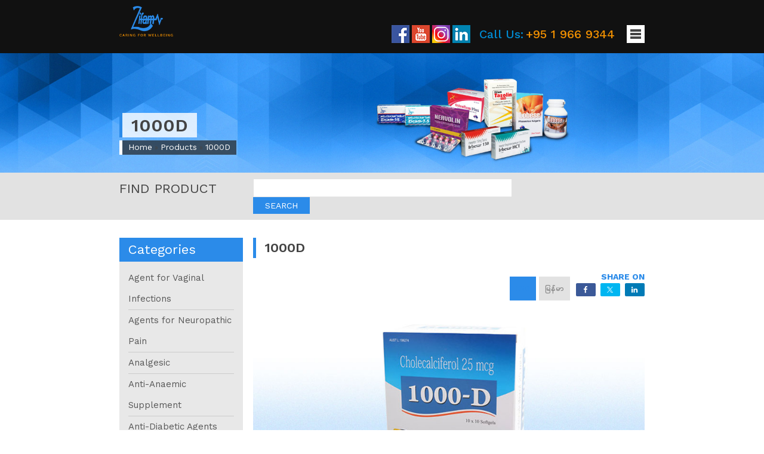

--- FILE ---
content_type: text/html; charset=UTF-8
request_url: https://www.zifammyanmar.com/products/1000d/
body_size: 71824
content:
<!doctype html>
<head lang="en-US">

<meta http-equiv="Content-Type" content="text/html; charset=UTF-8" />
<meta name="viewport" content="initial-scale=1, maximum-scale=1, user-scalable=0" />
<meta name="viewport" content="width=device-width" />
<meta name="google-site-verification" content="ZSsatQE2PcXlo0Iu6iZN7WdZUGghlUpYtueICTdnFgk" />

<link rel="shortcut icon" href="https://www.zifammyanmar.com/wp-content/themes/zifam/img/favicon.png" type="image/x-icon" />
<link href='https://fonts.googleapis.com/css?family=Open+Sans:400,600,700,300' rel='stylesheet' type='text/css'>
<link href="https://fonts.googleapis.com/css?family=Work+Sans:100,200,300,400,500,600,700" rel="stylesheet">
<link href="https://fonts.googleapis.com/css?family=Satisfy" rel="stylesheet"> 
<link href="https://fonts.googleapis.com/css?family=Padauk:400,700&display=swap" rel="stylesheet"> 
<meta name='robots' content='index, follow, max-image-preview:large, max-snippet:-1, max-video-preview:-1' />
	<style>img:is([sizes="auto" i], [sizes^="auto," i]) { contain-intrinsic-size: 3000px 1500px }</style>
	
	<!-- This site is optimized with the Yoast SEO plugin v25.7 - https://yoast.com/wordpress/plugins/seo/ -->
	<title>1000D &#8226; Zifam Myanmar</title>
	<link rel="canonical" href="https://www.zifammyanmar.com/products/1000d/" />
	<meta property="og:locale" content="en_US" />
	<meta property="og:type" content="article" />
	<meta property="og:title" content="1000D &#8226; Zifam Myanmar" />
	<meta property="og:description" content="FacebookTweetLinkedIn" />
	<meta property="og:url" content="https://www.zifammyanmar.com/products/1000d/" />
	<meta property="og:site_name" content="Zifam Myanmar" />
	<meta property="article:publisher" content="https://www.facebook.com/zifammyanmar/" />
	<meta property="article:modified_time" content="2023-09-25T07:23:09+00:00" />
	<meta property="og:image" content="https://www.zifammyanmar.com/wp-content/uploads/2017/03/1000d.png" />
	<meta property="og:image:width" content="360" />
	<meta property="og:image:height" content="300" />
	<meta property="og:image:type" content="image/png" />
	<meta name="twitter:card" content="summary_large_image" />
	<meta name="twitter:label1" content="Est. reading time" />
	<meta name="twitter:data1" content="3 minutes" />
	<script type="application/ld+json" class="yoast-schema-graph">{"@context":"https://schema.org","@graph":[{"@type":"WebPage","@id":"https://www.zifammyanmar.com/products/1000d/","url":"https://www.zifammyanmar.com/products/1000d/","name":"1000D &#8226; Zifam Myanmar","isPartOf":{"@id":"https://www.zifammyanmar.com/#website"},"primaryImageOfPage":{"@id":"https://www.zifammyanmar.com/products/1000d/#primaryimage"},"image":{"@id":"https://www.zifammyanmar.com/products/1000d/#primaryimage"},"thumbnailUrl":"https://www.zifammyanmar.com/wp-content/uploads/2017/03/1000d.png","datePublished":"2017-03-29T09:40:28+00:00","dateModified":"2023-09-25T07:23:09+00:00","breadcrumb":{"@id":"https://www.zifammyanmar.com/products/1000d/#breadcrumb"},"inLanguage":"en-US","potentialAction":[{"@type":"ReadAction","target":["https://www.zifammyanmar.com/products/1000d/"]}]},{"@type":"ImageObject","inLanguage":"en-US","@id":"https://www.zifammyanmar.com/products/1000d/#primaryimage","url":"https://www.zifammyanmar.com/wp-content/uploads/2017/03/1000d.png","contentUrl":"https://www.zifammyanmar.com/wp-content/uploads/2017/03/1000d.png","width":360,"height":300},{"@type":"BreadcrumbList","@id":"https://www.zifammyanmar.com/products/1000d/#breadcrumb","itemListElement":[{"@type":"ListItem","position":1,"name":"Home","item":"https://www.zifammyanmar.com/"},{"@type":"ListItem","position":2,"name":"Products","item":"https://www.zifammyanmar.com/products/"},{"@type":"ListItem","position":3,"name":"1000D"}]},{"@type":"WebSite","@id":"https://www.zifammyanmar.com/#website","url":"https://www.zifammyanmar.com/","name":"Zifam Myanmar","description":"Medical Company in Myanmar","publisher":{"@id":"https://www.zifammyanmar.com/#organization"},"potentialAction":[{"@type":"SearchAction","target":{"@type":"EntryPoint","urlTemplate":"https://www.zifammyanmar.com/?s={search_term_string}"},"query-input":{"@type":"PropertyValueSpecification","valueRequired":true,"valueName":"search_term_string"}}],"inLanguage":"en-US"},{"@type":"Organization","@id":"https://www.zifammyanmar.com/#organization","name":"Zifam Myanmar","url":"https://www.zifammyanmar.com/","logo":{"@type":"ImageObject","inLanguage":"en-US","@id":"https://www.zifammyanmar.com/#/schema/logo/image/","url":"https://www.zifammyanmar.com/wp-content/uploads/2018/07/logo.png","contentUrl":"https://www.zifammyanmar.com/wp-content/uploads/2018/07/logo.png","width":160,"height":91,"caption":"Zifam Myanmar"},"image":{"@id":"https://www.zifammyanmar.com/#/schema/logo/image/"},"sameAs":["https://www.facebook.com/zifammyanmar/","https://www.instagram.com/zifammyammar/","https://www.youtube.com/channel/UCRDJYxu6UqxlAR0C9Hj8Zsw"]}]}</script>
	<!-- / Yoast SEO plugin. -->


<link rel='dns-prefetch' href='//fonts.googleapis.com' />
<link rel="alternate" type="application/rss+xml" title="Zifam Myanmar &raquo; 1000D Comments Feed" href="https://www.zifammyanmar.com/products/1000d/feed/" />
		<!-- This site uses the Google Analytics by ExactMetrics plugin v8.7.4 - Using Analytics tracking - https://www.exactmetrics.com/ -->
							<script src="//www.googletagmanager.com/gtag/js?id=G-9KVR5BDY3R"  data-cfasync="false" data-wpfc-render="false" type="text/javascript" async></script>
			<script data-cfasync="false" data-wpfc-render="false" type="text/javascript">
				var em_version = '8.7.4';
				var em_track_user = true;
				var em_no_track_reason = '';
								var ExactMetricsDefaultLocations = {"page_location":"https:\/\/www.zifammyanmar.com\/products\/1000d\/"};
								if ( typeof ExactMetricsPrivacyGuardFilter === 'function' ) {
					var ExactMetricsLocations = (typeof ExactMetricsExcludeQuery === 'object') ? ExactMetricsPrivacyGuardFilter( ExactMetricsExcludeQuery ) : ExactMetricsPrivacyGuardFilter( ExactMetricsDefaultLocations );
				} else {
					var ExactMetricsLocations = (typeof ExactMetricsExcludeQuery === 'object') ? ExactMetricsExcludeQuery : ExactMetricsDefaultLocations;
				}

								var disableStrs = [
										'ga-disable-G-9KVR5BDY3R',
									];

				/* Function to detect opted out users */
				function __gtagTrackerIsOptedOut() {
					for (var index = 0; index < disableStrs.length; index++) {
						if (document.cookie.indexOf(disableStrs[index] + '=true') > -1) {
							return true;
						}
					}

					return false;
				}

				/* Disable tracking if the opt-out cookie exists. */
				if (__gtagTrackerIsOptedOut()) {
					for (var index = 0; index < disableStrs.length; index++) {
						window[disableStrs[index]] = true;
					}
				}

				/* Opt-out function */
				function __gtagTrackerOptout() {
					for (var index = 0; index < disableStrs.length; index++) {
						document.cookie = disableStrs[index] + '=true; expires=Thu, 31 Dec 2099 23:59:59 UTC; path=/';
						window[disableStrs[index]] = true;
					}
				}

				if ('undefined' === typeof gaOptout) {
					function gaOptout() {
						__gtagTrackerOptout();
					}
				}
								window.dataLayer = window.dataLayer || [];

				window.ExactMetricsDualTracker = {
					helpers: {},
					trackers: {},
				};
				if (em_track_user) {
					function __gtagDataLayer() {
						dataLayer.push(arguments);
					}

					function __gtagTracker(type, name, parameters) {
						if (!parameters) {
							parameters = {};
						}

						if (parameters.send_to) {
							__gtagDataLayer.apply(null, arguments);
							return;
						}

						if (type === 'event') {
														parameters.send_to = exactmetrics_frontend.v4_id;
							var hookName = name;
							if (typeof parameters['event_category'] !== 'undefined') {
								hookName = parameters['event_category'] + ':' + name;
							}

							if (typeof ExactMetricsDualTracker.trackers[hookName] !== 'undefined') {
								ExactMetricsDualTracker.trackers[hookName](parameters);
							} else {
								__gtagDataLayer('event', name, parameters);
							}
							
						} else {
							__gtagDataLayer.apply(null, arguments);
						}
					}

					__gtagTracker('js', new Date());
					__gtagTracker('set', {
						'developer_id.dNDMyYj': true,
											});
					if ( ExactMetricsLocations.page_location ) {
						__gtagTracker('set', ExactMetricsLocations);
					}
										__gtagTracker('config', 'G-9KVR5BDY3R', {"forceSSL":"true"} );
										window.gtag = __gtagTracker;										(function () {
						/* https://developers.google.com/analytics/devguides/collection/analyticsjs/ */
						/* ga and __gaTracker compatibility shim. */
						var noopfn = function () {
							return null;
						};
						var newtracker = function () {
							return new Tracker();
						};
						var Tracker = function () {
							return null;
						};
						var p = Tracker.prototype;
						p.get = noopfn;
						p.set = noopfn;
						p.send = function () {
							var args = Array.prototype.slice.call(arguments);
							args.unshift('send');
							__gaTracker.apply(null, args);
						};
						var __gaTracker = function () {
							var len = arguments.length;
							if (len === 0) {
								return;
							}
							var f = arguments[len - 1];
							if (typeof f !== 'object' || f === null || typeof f.hitCallback !== 'function') {
								if ('send' === arguments[0]) {
									var hitConverted, hitObject = false, action;
									if ('event' === arguments[1]) {
										if ('undefined' !== typeof arguments[3]) {
											hitObject = {
												'eventAction': arguments[3],
												'eventCategory': arguments[2],
												'eventLabel': arguments[4],
												'value': arguments[5] ? arguments[5] : 1,
											}
										}
									}
									if ('pageview' === arguments[1]) {
										if ('undefined' !== typeof arguments[2]) {
											hitObject = {
												'eventAction': 'page_view',
												'page_path': arguments[2],
											}
										}
									}
									if (typeof arguments[2] === 'object') {
										hitObject = arguments[2];
									}
									if (typeof arguments[5] === 'object') {
										Object.assign(hitObject, arguments[5]);
									}
									if ('undefined' !== typeof arguments[1].hitType) {
										hitObject = arguments[1];
										if ('pageview' === hitObject.hitType) {
											hitObject.eventAction = 'page_view';
										}
									}
									if (hitObject) {
										action = 'timing' === arguments[1].hitType ? 'timing_complete' : hitObject.eventAction;
										hitConverted = mapArgs(hitObject);
										__gtagTracker('event', action, hitConverted);
									}
								}
								return;
							}

							function mapArgs(args) {
								var arg, hit = {};
								var gaMap = {
									'eventCategory': 'event_category',
									'eventAction': 'event_action',
									'eventLabel': 'event_label',
									'eventValue': 'event_value',
									'nonInteraction': 'non_interaction',
									'timingCategory': 'event_category',
									'timingVar': 'name',
									'timingValue': 'value',
									'timingLabel': 'event_label',
									'page': 'page_path',
									'location': 'page_location',
									'title': 'page_title',
									'referrer' : 'page_referrer',
								};
								for (arg in args) {
																		if (!(!args.hasOwnProperty(arg) || !gaMap.hasOwnProperty(arg))) {
										hit[gaMap[arg]] = args[arg];
									} else {
										hit[arg] = args[arg];
									}
								}
								return hit;
							}

							try {
								f.hitCallback();
							} catch (ex) {
							}
						};
						__gaTracker.create = newtracker;
						__gaTracker.getByName = newtracker;
						__gaTracker.getAll = function () {
							return [];
						};
						__gaTracker.remove = noopfn;
						__gaTracker.loaded = true;
						window['__gaTracker'] = __gaTracker;
					})();
									} else {
										console.log("");
					(function () {
						function __gtagTracker() {
							return null;
						}

						window['__gtagTracker'] = __gtagTracker;
						window['gtag'] = __gtagTracker;
					})();
									}
			</script>
			
							<!-- / Google Analytics by ExactMetrics -->
		<script type="text/javascript">
/* <![CDATA[ */
window._wpemojiSettings = {"baseUrl":"https:\/\/s.w.org\/images\/core\/emoji\/16.0.1\/72x72\/","ext":".png","svgUrl":"https:\/\/s.w.org\/images\/core\/emoji\/16.0.1\/svg\/","svgExt":".svg","source":{"concatemoji":"https:\/\/www.zifammyanmar.com\/wp-includes\/js\/wp-emoji-release.min.js?ver=6.8.3"}};
/*! This file is auto-generated */
!function(s,n){var o,i,e;function c(e){try{var t={supportTests:e,timestamp:(new Date).valueOf()};sessionStorage.setItem(o,JSON.stringify(t))}catch(e){}}function p(e,t,n){e.clearRect(0,0,e.canvas.width,e.canvas.height),e.fillText(t,0,0);var t=new Uint32Array(e.getImageData(0,0,e.canvas.width,e.canvas.height).data),a=(e.clearRect(0,0,e.canvas.width,e.canvas.height),e.fillText(n,0,0),new Uint32Array(e.getImageData(0,0,e.canvas.width,e.canvas.height).data));return t.every(function(e,t){return e===a[t]})}function u(e,t){e.clearRect(0,0,e.canvas.width,e.canvas.height),e.fillText(t,0,0);for(var n=e.getImageData(16,16,1,1),a=0;a<n.data.length;a++)if(0!==n.data[a])return!1;return!0}function f(e,t,n,a){switch(t){case"flag":return n(e,"\ud83c\udff3\ufe0f\u200d\u26a7\ufe0f","\ud83c\udff3\ufe0f\u200b\u26a7\ufe0f")?!1:!n(e,"\ud83c\udde8\ud83c\uddf6","\ud83c\udde8\u200b\ud83c\uddf6")&&!n(e,"\ud83c\udff4\udb40\udc67\udb40\udc62\udb40\udc65\udb40\udc6e\udb40\udc67\udb40\udc7f","\ud83c\udff4\u200b\udb40\udc67\u200b\udb40\udc62\u200b\udb40\udc65\u200b\udb40\udc6e\u200b\udb40\udc67\u200b\udb40\udc7f");case"emoji":return!a(e,"\ud83e\udedf")}return!1}function g(e,t,n,a){var r="undefined"!=typeof WorkerGlobalScope&&self instanceof WorkerGlobalScope?new OffscreenCanvas(300,150):s.createElement("canvas"),o=r.getContext("2d",{willReadFrequently:!0}),i=(o.textBaseline="top",o.font="600 32px Arial",{});return e.forEach(function(e){i[e]=t(o,e,n,a)}),i}function t(e){var t=s.createElement("script");t.src=e,t.defer=!0,s.head.appendChild(t)}"undefined"!=typeof Promise&&(o="wpEmojiSettingsSupports",i=["flag","emoji"],n.supports={everything:!0,everythingExceptFlag:!0},e=new Promise(function(e){s.addEventListener("DOMContentLoaded",e,{once:!0})}),new Promise(function(t){var n=function(){try{var e=JSON.parse(sessionStorage.getItem(o));if("object"==typeof e&&"number"==typeof e.timestamp&&(new Date).valueOf()<e.timestamp+604800&&"object"==typeof e.supportTests)return e.supportTests}catch(e){}return null}();if(!n){if("undefined"!=typeof Worker&&"undefined"!=typeof OffscreenCanvas&&"undefined"!=typeof URL&&URL.createObjectURL&&"undefined"!=typeof Blob)try{var e="postMessage("+g.toString()+"("+[JSON.stringify(i),f.toString(),p.toString(),u.toString()].join(",")+"));",a=new Blob([e],{type:"text/javascript"}),r=new Worker(URL.createObjectURL(a),{name:"wpTestEmojiSupports"});return void(r.onmessage=function(e){c(n=e.data),r.terminate(),t(n)})}catch(e){}c(n=g(i,f,p,u))}t(n)}).then(function(e){for(var t in e)n.supports[t]=e[t],n.supports.everything=n.supports.everything&&n.supports[t],"flag"!==t&&(n.supports.everythingExceptFlag=n.supports.everythingExceptFlag&&n.supports[t]);n.supports.everythingExceptFlag=n.supports.everythingExceptFlag&&!n.supports.flag,n.DOMReady=!1,n.readyCallback=function(){n.DOMReady=!0}}).then(function(){return e}).then(function(){var e;n.supports.everything||(n.readyCallback(),(e=n.source||{}).concatemoji?t(e.concatemoji):e.wpemoji&&e.twemoji&&(t(e.twemoji),t(e.wpemoji)))}))}((window,document),window._wpemojiSettings);
/* ]]> */
</script>
<link rel='stylesheet' id='shared-counts-css' href='https://www.zifammyanmar.com/wp-content/plugins/shared-counts/assets/css/shared-counts.min.css?ver=1.5.0' type='text/css' media='all' />
<style id='wp-emoji-styles-inline-css' type='text/css'>

	img.wp-smiley, img.emoji {
		display: inline !important;
		border: none !important;
		box-shadow: none !important;
		height: 1em !important;
		width: 1em !important;
		margin: 0 0.07em !important;
		vertical-align: -0.1em !important;
		background: none !important;
		padding: 0 !important;
	}
</style>
<link rel='stylesheet' id='wp-block-library-css' href='https://www.zifammyanmar.com/wp-includes/css/dist/block-library/style.min.css?ver=6.8.3' type='text/css' media='all' />
<style id='classic-theme-styles-inline-css' type='text/css'>
/*! This file is auto-generated */
.wp-block-button__link{color:#fff;background-color:#32373c;border-radius:9999px;box-shadow:none;text-decoration:none;padding:calc(.667em + 2px) calc(1.333em + 2px);font-size:1.125em}.wp-block-file__button{background:#32373c;color:#fff;text-decoration:none}
</style>
<style id='pdfemb-pdf-embedder-viewer-style-inline-css' type='text/css'>
.wp-block-pdfemb-pdf-embedder-viewer{max-width:none}

</style>
<style id='global-styles-inline-css' type='text/css'>
:root{--wp--preset--aspect-ratio--square: 1;--wp--preset--aspect-ratio--4-3: 4/3;--wp--preset--aspect-ratio--3-4: 3/4;--wp--preset--aspect-ratio--3-2: 3/2;--wp--preset--aspect-ratio--2-3: 2/3;--wp--preset--aspect-ratio--16-9: 16/9;--wp--preset--aspect-ratio--9-16: 9/16;--wp--preset--color--black: #000000;--wp--preset--color--cyan-bluish-gray: #abb8c3;--wp--preset--color--white: #ffffff;--wp--preset--color--pale-pink: #f78da7;--wp--preset--color--vivid-red: #cf2e2e;--wp--preset--color--luminous-vivid-orange: #ff6900;--wp--preset--color--luminous-vivid-amber: #fcb900;--wp--preset--color--light-green-cyan: #7bdcb5;--wp--preset--color--vivid-green-cyan: #00d084;--wp--preset--color--pale-cyan-blue: #8ed1fc;--wp--preset--color--vivid-cyan-blue: #0693e3;--wp--preset--color--vivid-purple: #9b51e0;--wp--preset--gradient--vivid-cyan-blue-to-vivid-purple: linear-gradient(135deg,rgba(6,147,227,1) 0%,rgb(155,81,224) 100%);--wp--preset--gradient--light-green-cyan-to-vivid-green-cyan: linear-gradient(135deg,rgb(122,220,180) 0%,rgb(0,208,130) 100%);--wp--preset--gradient--luminous-vivid-amber-to-luminous-vivid-orange: linear-gradient(135deg,rgba(252,185,0,1) 0%,rgba(255,105,0,1) 100%);--wp--preset--gradient--luminous-vivid-orange-to-vivid-red: linear-gradient(135deg,rgba(255,105,0,1) 0%,rgb(207,46,46) 100%);--wp--preset--gradient--very-light-gray-to-cyan-bluish-gray: linear-gradient(135deg,rgb(238,238,238) 0%,rgb(169,184,195) 100%);--wp--preset--gradient--cool-to-warm-spectrum: linear-gradient(135deg,rgb(74,234,220) 0%,rgb(151,120,209) 20%,rgb(207,42,186) 40%,rgb(238,44,130) 60%,rgb(251,105,98) 80%,rgb(254,248,76) 100%);--wp--preset--gradient--blush-light-purple: linear-gradient(135deg,rgb(255,206,236) 0%,rgb(152,150,240) 100%);--wp--preset--gradient--blush-bordeaux: linear-gradient(135deg,rgb(254,205,165) 0%,rgb(254,45,45) 50%,rgb(107,0,62) 100%);--wp--preset--gradient--luminous-dusk: linear-gradient(135deg,rgb(255,203,112) 0%,rgb(199,81,192) 50%,rgb(65,88,208) 100%);--wp--preset--gradient--pale-ocean: linear-gradient(135deg,rgb(255,245,203) 0%,rgb(182,227,212) 50%,rgb(51,167,181) 100%);--wp--preset--gradient--electric-grass: linear-gradient(135deg,rgb(202,248,128) 0%,rgb(113,206,126) 100%);--wp--preset--gradient--midnight: linear-gradient(135deg,rgb(2,3,129) 0%,rgb(40,116,252) 100%);--wp--preset--font-size--small: 13px;--wp--preset--font-size--medium: 20px;--wp--preset--font-size--large: 36px;--wp--preset--font-size--x-large: 42px;--wp--preset--spacing--20: 0.44rem;--wp--preset--spacing--30: 0.67rem;--wp--preset--spacing--40: 1rem;--wp--preset--spacing--50: 1.5rem;--wp--preset--spacing--60: 2.25rem;--wp--preset--spacing--70: 3.38rem;--wp--preset--spacing--80: 5.06rem;--wp--preset--shadow--natural: 6px 6px 9px rgba(0, 0, 0, 0.2);--wp--preset--shadow--deep: 12px 12px 50px rgba(0, 0, 0, 0.4);--wp--preset--shadow--sharp: 6px 6px 0px rgba(0, 0, 0, 0.2);--wp--preset--shadow--outlined: 6px 6px 0px -3px rgba(255, 255, 255, 1), 6px 6px rgba(0, 0, 0, 1);--wp--preset--shadow--crisp: 6px 6px 0px rgba(0, 0, 0, 1);}:where(.is-layout-flex){gap: 0.5em;}:where(.is-layout-grid){gap: 0.5em;}body .is-layout-flex{display: flex;}.is-layout-flex{flex-wrap: wrap;align-items: center;}.is-layout-flex > :is(*, div){margin: 0;}body .is-layout-grid{display: grid;}.is-layout-grid > :is(*, div){margin: 0;}:where(.wp-block-columns.is-layout-flex){gap: 2em;}:where(.wp-block-columns.is-layout-grid){gap: 2em;}:where(.wp-block-post-template.is-layout-flex){gap: 1.25em;}:where(.wp-block-post-template.is-layout-grid){gap: 1.25em;}.has-black-color{color: var(--wp--preset--color--black) !important;}.has-cyan-bluish-gray-color{color: var(--wp--preset--color--cyan-bluish-gray) !important;}.has-white-color{color: var(--wp--preset--color--white) !important;}.has-pale-pink-color{color: var(--wp--preset--color--pale-pink) !important;}.has-vivid-red-color{color: var(--wp--preset--color--vivid-red) !important;}.has-luminous-vivid-orange-color{color: var(--wp--preset--color--luminous-vivid-orange) !important;}.has-luminous-vivid-amber-color{color: var(--wp--preset--color--luminous-vivid-amber) !important;}.has-light-green-cyan-color{color: var(--wp--preset--color--light-green-cyan) !important;}.has-vivid-green-cyan-color{color: var(--wp--preset--color--vivid-green-cyan) !important;}.has-pale-cyan-blue-color{color: var(--wp--preset--color--pale-cyan-blue) !important;}.has-vivid-cyan-blue-color{color: var(--wp--preset--color--vivid-cyan-blue) !important;}.has-vivid-purple-color{color: var(--wp--preset--color--vivid-purple) !important;}.has-black-background-color{background-color: var(--wp--preset--color--black) !important;}.has-cyan-bluish-gray-background-color{background-color: var(--wp--preset--color--cyan-bluish-gray) !important;}.has-white-background-color{background-color: var(--wp--preset--color--white) !important;}.has-pale-pink-background-color{background-color: var(--wp--preset--color--pale-pink) !important;}.has-vivid-red-background-color{background-color: var(--wp--preset--color--vivid-red) !important;}.has-luminous-vivid-orange-background-color{background-color: var(--wp--preset--color--luminous-vivid-orange) !important;}.has-luminous-vivid-amber-background-color{background-color: var(--wp--preset--color--luminous-vivid-amber) !important;}.has-light-green-cyan-background-color{background-color: var(--wp--preset--color--light-green-cyan) !important;}.has-vivid-green-cyan-background-color{background-color: var(--wp--preset--color--vivid-green-cyan) !important;}.has-pale-cyan-blue-background-color{background-color: var(--wp--preset--color--pale-cyan-blue) !important;}.has-vivid-cyan-blue-background-color{background-color: var(--wp--preset--color--vivid-cyan-blue) !important;}.has-vivid-purple-background-color{background-color: var(--wp--preset--color--vivid-purple) !important;}.has-black-border-color{border-color: var(--wp--preset--color--black) !important;}.has-cyan-bluish-gray-border-color{border-color: var(--wp--preset--color--cyan-bluish-gray) !important;}.has-white-border-color{border-color: var(--wp--preset--color--white) !important;}.has-pale-pink-border-color{border-color: var(--wp--preset--color--pale-pink) !important;}.has-vivid-red-border-color{border-color: var(--wp--preset--color--vivid-red) !important;}.has-luminous-vivid-orange-border-color{border-color: var(--wp--preset--color--luminous-vivid-orange) !important;}.has-luminous-vivid-amber-border-color{border-color: var(--wp--preset--color--luminous-vivid-amber) !important;}.has-light-green-cyan-border-color{border-color: var(--wp--preset--color--light-green-cyan) !important;}.has-vivid-green-cyan-border-color{border-color: var(--wp--preset--color--vivid-green-cyan) !important;}.has-pale-cyan-blue-border-color{border-color: var(--wp--preset--color--pale-cyan-blue) !important;}.has-vivid-cyan-blue-border-color{border-color: var(--wp--preset--color--vivid-cyan-blue) !important;}.has-vivid-purple-border-color{border-color: var(--wp--preset--color--vivid-purple) !important;}.has-vivid-cyan-blue-to-vivid-purple-gradient-background{background: var(--wp--preset--gradient--vivid-cyan-blue-to-vivid-purple) !important;}.has-light-green-cyan-to-vivid-green-cyan-gradient-background{background: var(--wp--preset--gradient--light-green-cyan-to-vivid-green-cyan) !important;}.has-luminous-vivid-amber-to-luminous-vivid-orange-gradient-background{background: var(--wp--preset--gradient--luminous-vivid-amber-to-luminous-vivid-orange) !important;}.has-luminous-vivid-orange-to-vivid-red-gradient-background{background: var(--wp--preset--gradient--luminous-vivid-orange-to-vivid-red) !important;}.has-very-light-gray-to-cyan-bluish-gray-gradient-background{background: var(--wp--preset--gradient--very-light-gray-to-cyan-bluish-gray) !important;}.has-cool-to-warm-spectrum-gradient-background{background: var(--wp--preset--gradient--cool-to-warm-spectrum) !important;}.has-blush-light-purple-gradient-background{background: var(--wp--preset--gradient--blush-light-purple) !important;}.has-blush-bordeaux-gradient-background{background: var(--wp--preset--gradient--blush-bordeaux) !important;}.has-luminous-dusk-gradient-background{background: var(--wp--preset--gradient--luminous-dusk) !important;}.has-pale-ocean-gradient-background{background: var(--wp--preset--gradient--pale-ocean) !important;}.has-electric-grass-gradient-background{background: var(--wp--preset--gradient--electric-grass) !important;}.has-midnight-gradient-background{background: var(--wp--preset--gradient--midnight) !important;}.has-small-font-size{font-size: var(--wp--preset--font-size--small) !important;}.has-medium-font-size{font-size: var(--wp--preset--font-size--medium) !important;}.has-large-font-size{font-size: var(--wp--preset--font-size--large) !important;}.has-x-large-font-size{font-size: var(--wp--preset--font-size--x-large) !important;}
:where(.wp-block-post-template.is-layout-flex){gap: 1.25em;}:where(.wp-block-post-template.is-layout-grid){gap: 1.25em;}
:where(.wp-block-columns.is-layout-flex){gap: 2em;}:where(.wp-block-columns.is-layout-grid){gap: 2em;}
:root :where(.wp-block-pullquote){font-size: 1.5em;line-height: 1.6;}
</style>
<link rel='stylesheet' id='contact-form-7-css' href='https://www.zifammyanmar.com/wp-content/plugins/contact-form-7/includes/css/styles.css?ver=6.1.1' type='text/css' media='all' />
<link rel='stylesheet' id='rs-plugin-settings-css' href='https://www.zifammyanmar.com/wp-content/plugins/revslider/rs-plugin/css/settings.css?rev=4.6.0&#038;ver=6.8.3' type='text/css' media='all' />
<style id='rs-plugin-settings-inline-css' type='text/css'>
.tp-caption a{color:#ff7302;text-shadow:none;-webkit-transition:all 0.2s ease-out;-moz-transition:all 0.2s ease-out;-o-transition:all 0.2s ease-out;-ms-transition:all 0.2s ease-out}.tp-caption a:hover{color:#ffa902}
</style>
<link rel='stylesheet' id='dashicons-css' href='https://www.zifammyanmar.com/wp-includes/css/dashicons.min.css?ver=6.8.3' type='text/css' media='all' />
<link rel='stylesheet' id='carousel-style-css' href='https://www.zifammyanmar.com/wp-content/themes/zifam/css/tinycarousel.css?ver=2014-05-30' type='text/css' media='all' />
<link rel='stylesheet' id='rgs-style-css' href='https://www.zifammyanmar.com/wp-content/themes/zifam/css/rgs.css?ver=6.8.3' type='text/css' media='all' />
<link rel='stylesheet' id='main-style-css' href='https://www.zifammyanmar.com/wp-content/themes/zifam/style.css?ver=6.8.3' type='text/css' media='all' />
<link rel='stylesheet' id='responsive-style-css' href='https://www.zifammyanmar.com/wp-content/themes/zifam/css/responsive.css?ver=6.8.3' type='text/css' media='all' />
<link rel='stylesheet' id='jquery-ui-style-css' href='https://www.zifammyanmar.com/wp-content/themes/zifam/css/jquery-ui.css?ver=6.8.3' type='text/css' media='all' />
<link rel='stylesheet' id='rcrop-style-css' href='https://www.zifammyanmar.com/wp-content/themes/zifam/css/rcrop.min.css?ver=6.8.3' type='text/css' media='all' />
<link rel='stylesheet' id='wpb-google-fonts-css' href='https://fonts.googleapis.com/css2?family=Vidaloka&#038;display=swap&#038;ver=6.8.3' type='text/css' media='all' />
<link rel='stylesheet' id='dflip-style-css' href='https://www.zifammyanmar.com/wp-content/plugins/3d-flipbook-dflip-lite/assets/css/dflip.min.css?ver=2.3.75' type='text/css' media='all' />
<link rel='stylesheet' id='wp-pagenavi-css' href='https://www.zifammyanmar.com/wp-content/plugins/wp-pagenavi/pagenavi-css.css?ver=2.70' type='text/css' media='all' />
<script type="text/javascript" src="https://www.zifammyanmar.com/wp-content/plugins/google-analytics-dashboard-for-wp/assets/js/frontend-gtag.min.js?ver=8.7.4" id="exactmetrics-frontend-script-js" async="async" data-wp-strategy="async"></script>
<script data-cfasync="false" data-wpfc-render="false" type="text/javascript" id='exactmetrics-frontend-script-js-extra'>/* <![CDATA[ */
var exactmetrics_frontend = {"js_events_tracking":"true","download_extensions":"zip,mp3,mpeg,pdf,docx,pptx,xlsx,rar","inbound_paths":"[{\"path\":\"\\\/go\\\/\",\"label\":\"affiliate\"},{\"path\":\"\\\/recommend\\\/\",\"label\":\"affiliate\"}]","home_url":"https:\/\/www.zifammyanmar.com","hash_tracking":"false","v4_id":"G-9KVR5BDY3R"};/* ]]> */
</script>
<script type="text/javascript" src="https://www.zifammyanmar.com/wp-includes/js/jquery/jquery.min.js?ver=3.7.1" id="jquery-core-js"></script>
<script type="text/javascript" src="https://www.zifammyanmar.com/wp-includes/js/jquery/jquery-migrate.min.js?ver=3.4.1" id="jquery-migrate-js"></script>
<script type="text/javascript" src="https://www.zifammyanmar.com/wp-content/plugins/revslider/rs-plugin/js/jquery.themepunch.tools.min.js?rev=4.6.0&amp;ver=6.8.3" id="tp-tools-js"></script>
<script type="text/javascript" src="https://www.zifammyanmar.com/wp-content/plugins/revslider/rs-plugin/js/jquery.themepunch.revolution.min.js?rev=4.6.0&amp;ver=6.8.3" id="revmin-js"></script>
<script type="text/javascript" id="find-product-js-extra">
/* <![CDATA[ */
var filterAjax = {"ajaxurl":"https:\/\/www.zifammyanmar.com\/wp-admin\/admin-ajax.php"};
/* ]]> */
</script>
<script type="text/javascript" src="https://www.zifammyanmar.com/wp-content/themes/zifam/js/find-product.js?ver=6.8.3" id="find-product-js"></script>
<script type="text/javascript" id="get-certificate-js-extra">
/* <![CDATA[ */
var getCertificate = {"ajaxurl":"https:\/\/www.zifammyanmar.com\/wp-admin\/admin-ajax.php"};
/* ]]> */
</script>
<script type="text/javascript" src="https://www.zifammyanmar.com/wp-content/themes/zifam/js/get-certificate.js?ver=6.8.3" id="get-certificate-js"></script>
<script type="text/javascript" src="https://www.zifammyanmar.com/wp-content/themes/zifam/js/searchbtn.js?ver=6.8.3" id="searchjs-js"></script>
<script type="text/javascript" id="survey-form-js-extra">
/* <![CDATA[ */
var surveyForm = {"ajaxurl":"https:\/\/www.zifammyanmar.com\/wp-admin\/admin-ajax.php","redirecturl":"https:\/\/www.zifammyanmar.com\/emagazines","loadingmessage":"Sending user info, please wait..."};
/* ]]> */
</script>
<script type="text/javascript" src="https://www.zifammyanmar.com/wp-content/themes/zifam/js/survey-form.js?ver=6.8.3" id="survey-form-js"></script>
<script type="text/javascript" id="newsletter-js-extra">
/* <![CDATA[ */
var AjaxNewsletter = {"ajaxurl":"https:\/\/www.zifammyanmar.com\/wp-admin\/admin-ajax.php"};
/* ]]> */
</script>
<script type="text/javascript" src="https://www.zifammyanmar.com/wp-content/themes/zifam/js/newsletter.js?ver=6.8.3" id="newsletter-js"></script>
<link rel="https://api.w.org/" href="https://www.zifammyanmar.com/wp-json/" /><link rel="EditURI" type="application/rsd+xml" title="RSD" href="https://www.zifammyanmar.com/xmlrpc.php?rsd" />
<meta name="generator" content="WordPress 6.8.3" />
<link rel='shortlink' href='https://www.zifammyanmar.com/?p=520' />
<link rel="alternate" title="oEmbed (JSON)" type="application/json+oembed" href="https://www.zifammyanmar.com/wp-json/oembed/1.0/embed?url=https%3A%2F%2Fwww.zifammyanmar.com%2Fproducts%2F1000d%2F" />
<link rel="alternate" title="oEmbed (XML)" type="text/xml+oembed" href="https://www.zifammyanmar.com/wp-json/oembed/1.0/embed?url=https%3A%2F%2Fwww.zifammyanmar.com%2Fproducts%2F1000d%2F&#038;format=xml" />
<meta property="fb:app_id" content="1914165965273572"/></head>
<body class="wp-singular products-template-default single single-products postid-520 wp-theme-zifam">
<header >

<div class="top_one">
<div class="container">
<div class="row">
<div class="col span_2 ">
<a id="logo" href="https://www.zifammyanmar.com">
	<img alt="Zifam_Myanmar" src="https://www.zifammyanmar.com/wp-content/themes/zifam/img/logo.png " /><h1 class="d-none">Zifam Myanmar</h1></a>
</div>
<div class="col span_10 col_last ">
    <div id="mob-menu">
	</div>
	<div id="cnt">
	<ul>
	<li id="call">Call Us:</li>
	<li id="phno">+95 1 966 9344</li>
	</ul>
	</div>
	<div id="social">
	<ul>
	<li class="scm"><a target="_blank" href="https://www.facebook.com/zifammyanmar/"><img alt="facebook" src="https://www.zifammyanmar.com/wp-content/themes/zifam/img/facebook.png " /></a></li>
	<li class="scm"><a target="_blank" href="https://www.youtube.com/channel/UCRDJYxu6UqxlAR0C9Hj8Zsw"><img alt="youtube" src="https://www.zifammyanmar.com/wp-content/themes/zifam/img/youtube.png " /></a></li>
	<li class="scm"><a target="_blank" href="https://www.instagram.com/zifampinnaclemyanmar/"><img alt="instagram" src="https://www.zifammyanmar.com/wp-content/themes/zifam/img/instagram.png " /></a></li>
	<li class="scm"><a target="_blank" href="https://www.linkedin.com/company/zifam-pinnacle-myanmar"><img alt="in" src="https://www.zifammyanmar.com/wp-content/themes/zifam/img/in.png " /></a></li>
	</ul>
	</div>
	<div class="clr"></div>
	<div class="menu">
<div class="menu-main-menu-container"><ul id="menu-main-menu" class="nav-menu"><li id="menu-item-5" class="menu-item menu-item-type-custom menu-item-object-custom menu-item-5"><a href="https://zifammyanmar.com/">Home</a></li>
<li id="menu-item-7701" class="menu-item menu-item-type-custom menu-item-object-custom menu-item-has-children menu-item-7701"><a href="#">Corporate</a>
<ul class="sub-menu">
	<li id="menu-item-801" class="menu-item menu-item-type-post_type menu-item-object-page menu-item-801"><a href="https://www.zifammyanmar.com/corporate/aboutzifam/">About Us</a></li>
	<li id="menu-item-7778" class="menu-item menu-item-type-post_type menu-item-object-page menu-item-7778"><a href="https://www.zifammyanmar.com/corporate/milestones/">Milestones</a></li>
	<li id="menu-item-7777" class="menu-item menu-item-type-post_type menu-item-object-page menu-item-7777"><a href="https://www.zifammyanmar.com/corporate/core-values/">Core Value</a></li>
	<li id="menu-item-15901" class="menu-item menu-item-type-post_type menu-item-object-page menu-item-has-children menu-item-15901"><a href="https://www.zifammyanmar.com/corporate/manufacturing-units/">Manufacturing Units</a>
	<ul class="sub-menu">
		<li id="menu-item-15900" class="menu-item menu-item-type-post_type menu-item-object-page menu-item-15900"><a href="https://www.zifammyanmar.com/corporate/manufacturing-units/australia/">Australia</a></li>
		<li id="menu-item-15899" class="menu-item menu-item-type-post_type menu-item-object-page menu-item-15899"><a href="https://www.zifammyanmar.com/corporate/manufacturing-units/myanmar/">Myanmar</a></li>
		<li id="menu-item-15898" class="menu-item menu-item-type-post_type menu-item-object-page menu-item-15898"><a href="https://www.zifammyanmar.com/corporate/manufacturing-units/india/">India</a></li>
	</ul>
</li>
	<li id="menu-item-7780" class="menu-item menu-item-type-custom menu-item-object-custom menu-item-has-children menu-item-7780"><a href="#">CSR</a>
	<ul class="sub-menu">
		<li id="menu-item-7702" class="menu-item menu-item-type-post_type menu-item-object-page menu-item-7702"><a href="https://www.zifammyanmar.com/corporate/csr/activities/">Activities</a></li>
		<li id="menu-item-7783" class="menu-item menu-item-type-post_type menu-item-object-page menu-item-7783"><a href="https://www.zifammyanmar.com/corporate/csr/donation/">Donation</a></li>
		<li id="menu-item-9081" class="menu-item menu-item-type-post_type menu-item-object-page menu-item-9081"><a href="https://www.zifammyanmar.com/csr-video/">Video</a></li>
	</ul>
</li>
</ul>
</li>
<li id="menu-item-7762" class="menu-item menu-item-type-custom menu-item-object-custom menu-item-has-children menu-item-7762"><a href="#">Products</a>
<ul class="sub-menu">
	<li id="menu-item-14603" class="menu-item menu-item-type-post_type menu-item-object-page menu-item-14603"><a href="https://www.zifammyanmar.com/product-information/">Product Information</a></li>
	<li id="menu-item-15042" class="menu-item menu-item-type-post_type menu-item-object-page menu-item-15042"><a href="https://www.zifammyanmar.com/product-catalogue/">Product Catalogue</a></li>
	<li id="menu-item-11738" class="menu-item menu-item-type-post_type menu-item-object-page menu-item-11738"><a href="https://www.zifammyanmar.com/faqs/">FAQ</a></li>
</ul>
</li>
<li id="menu-item-85" class="menu-item menu-item-type-post_type menu-item-object-page menu-item-85"><a href="https://www.zifammyanmar.com/testimonial/">Testimony</a></li>
<li id="menu-item-7913" class="menu-item menu-item-type-custom menu-item-object-custom menu-item-has-children menu-item-7913"><a href="#">knowledge &#038; News</a>
<ul class="sub-menu">
	<li id="menu-item-7914" class="menu-item menu-item-type-custom menu-item-object-custom menu-item-has-children menu-item-7914"><a href="#">For Professional</a>
	<ul class="sub-menu">
		<li id="menu-item-7929" class="menu-item menu-item-type-post_type menu-item-object-page menu-item-7929"><a href="https://www.zifammyanmar.com/professional/">Video</a></li>
		<li id="menu-item-7927" class="menu-item menu-item-type-post_type menu-item-object-page menu-item-7927"><a href="https://www.zifammyanmar.com/professional-pdf/">PDF</a></li>
	</ul>
</li>
	<li id="menu-item-8963" class="menu-item menu-item-type-custom menu-item-object-custom menu-item-has-children menu-item-8963"><a href="#">For Public</a>
	<ul class="sub-menu">
		<li id="menu-item-8964" class="menu-item menu-item-type-post_type menu-item-object-page menu-item-8964"><a href="https://www.zifammyanmar.com/general-video/">Video</a></li>
		<li id="menu-item-8972" class="menu-item menu-item-type-post_type menu-item-object-page menu-item-8972"><a href="https://www.zifammyanmar.com/general-pdf/">PDF</a></li>
		<li id="menu-item-11771" class="menu-item menu-item-type-post_type menu-item-object-page menu-item-11771"><a href="https://www.zifammyanmar.com/emagazines/">E-Magazines</a></li>
	</ul>
</li>
	<li id="menu-item-732" class="menu-item menu-item-type-post_type menu-item-object-page menu-item-732"><a href="https://www.zifammyanmar.com/update-news/">Update News</a></li>
	<li id="menu-item-7916" class="menu-item menu-item-type-post_type menu-item-object-page menu-item-7916"><a href="https://www.zifammyanmar.com/social-media/">Social Media</a></li>
</ul>
</li>
<li id="menu-item-339" class="menu-item menu-item-type-custom menu-item-object-custom menu-item-has-children menu-item-339"><a href="#">Events</a>
<ul class="sub-menu">
	<li id="menu-item-3465" class="menu-item menu-item-type-post_type menu-item-object-page menu-item-3465"><a href="https://www.zifammyanmar.com/upcoming-events/">Zifam Events</a></li>
	<li id="menu-item-1274" class="menu-item menu-item-type-post_type menu-item-object-page menu-item-1274"><a href="https://www.zifammyanmar.com/photo-gallery/">Photo gallery</a></li>
</ul>
</li>
<li id="menu-item-7898" class="menu-item menu-item-type-custom menu-item-object-custom menu-item-has-children menu-item-7898"><a href="#">Career</a>
<ul class="sub-menu">
	<li id="menu-item-7910" class="menu-item menu-item-type-post_type menu-item-object-page menu-item-7910"><a href="https://www.zifammyanmar.com/career-opportunity/career-development/">Career Development</a></li>
	<li id="menu-item-7911" class="menu-item menu-item-type-custom menu-item-object-custom menu-item-has-children menu-item-7911"><a href="#">Employees</a>
	<ul class="sub-menu">
		<li id="menu-item-7909" class="menu-item menu-item-type-post_type menu-item-object-page menu-item-7909"><a href="https://www.zifammyanmar.com/corporate-events/">Corporate Events</a></li>
		<li id="menu-item-7908" class="menu-item menu-item-type-post_type menu-item-object-page menu-item-7908"><a href="https://www.zifammyanmar.com/employee-care/">Employee Care</a></li>
		<li id="menu-item-7907" class="menu-item menu-item-type-post_type menu-item-object-page menu-item-7907"><a href="https://www.zifammyanmar.com/employee-comments/">Employee Comments</a></li>
	</ul>
</li>
	<li id="menu-item-7912" class="menu-item menu-item-type-post_type menu-item-object-page menu-item-7912"><a href="https://www.zifammyanmar.com/career-opportunity/">Join Us</a></li>
</ul>
</li>
<li id="menu-item-79" class="menu-item menu-item-type-post_type menu-item-object-page menu-item-79"><a href="https://www.zifammyanmar.com/contact-us/">Contact us</a></li>
</ul></div>	</div>
</div>
</div>
</div>
<div class="clr"></div>
</div>
</header><div id="bread-container">
<img width="1920" height="300" src="https://www.zifammyanmar.com/wp-content/uploads/2017/05/zifam-products.jpg" class="attachment-post-thumbnail size-post-thumbnail wp-post-image" alt="ZifamProducts" decoding="async" fetchpriority="high" srcset="https://www.zifammyanmar.com/wp-content/uploads/2017/05/zifam-products.jpg 1920w, https://www.zifammyanmar.com/wp-content/uploads/2017/05/zifam-products-768x120.jpg 768w, https://www.zifammyanmar.com/wp-content/uploads/2017/05/zifam-products-600x94.jpg 600w" sizes="(max-width: 1920px) 100vw, 1920px" /> <div id="bread-pad">
 <div class="container">
   <div class="row">
  <div class="col span_12 col_last breadcrumbs">
  
 <h1><span class="pg-title">1000D</span></h1>
 <span id="breadcrumbs"><span><span><a href="https://www.zifammyanmar.com/">Home</a></span> » <span><a href="https://www.zifammyanmar.com/products/">Products</a></span> » <span class="breadcrumb_last" aria-current="page">1000D</span></span></span>  </div>
 </div> 
 </div>
 </div>
 </div>
 <div class="psearch">
	<div class="container">
	<div class="row">
	<div class="col span_3 sproduct">
	<h3>Find Product</h3>
	</div>
	<div class="col span_7 col_last">
	<input type="text" name="psearch"  id="psearch"  size="50" />
	<input type="button" name="search-btn" id="sbtn" value="search"/>
	</div>
	</div>
	</div>
	</div>
 <div class="bl_30"></div>
 <div class="container">
  <div class="col span_3">
      <div class="pcategory"><h3>Categories</h3></div>
 <div id="side-ctr">
    
<ul id="horizon_menu"><li><a href="https://www.zifammyanmar.com/product_types/agent-for-vaginal-infections/">Agent for Vaginal Infections</a></li><li><a href="https://www.zifammyanmar.com/product_types/agents-for-neuropathic-pain/">Agents for Neuropathic Pain</a></li><li><a href="https://www.zifammyanmar.com/product_types/analgesic/">Analgesic</a></li><li><a href="https://www.zifammyanmar.com/product_types/anti-anaemic-supplement/">Anti-Anaemic Supplement</a></li><li><a href="https://www.zifammyanmar.com/product_types/anti-diabetic-agents/">Anti-Diabetic Agents</a></li><li><a href="https://www.zifammyanmar.com/product_types/anti-fungal/">Anti-Fungal</a></li><li><a href="https://www.zifammyanmar.com/product_types/anti-hbv/">Anti-HBV</a></li><li><a href="https://www.zifammyanmar.com/product_types/anti-hcv/">Anti-HCV</a></li><li><a href="https://www.zifammyanmar.com/product_types/anti-hypertensive/">Anti-Hypertensive</a></li><li><a href="https://www.zifammyanmar.com/product_types/anti-retrovial-drugs/">Anti-Retroviral</a></li><li><a href="https://www.zifammyanmar.com/product_types/anti-rheumatoid-arthritis/">Anti-Rheumatoid Arthritis</a></li><li><a href="https://www.zifammyanmar.com/product_types/anti-spasmodic-agent/">Anti-Spasmodic Agent</a></li><li class="expand"><a href="https://www.zifammyanmar.com/product_types/antibiotics/">Antibiotics</a><ul><li><a  href="https://www.zifammyanmar.com/product_types/aminoglycoside/">Aminoglycoside</a></li><li><a  href="https://www.zifammyanmar.com/product_types/carbapenem/">Carbapenem</a></li><li><a  href="https://www.zifammyanmar.com/product_types/cephalosporin/">Cephalosporin</a></li><li><a  href="https://www.zifammyanmar.com/product_types/macrolides/">Macrolides</a></li><li><a  href="https://www.zifammyanmar.com/product_types/penicillin/">Penicillin</a></li><li><a  href="https://www.zifammyanmar.com/product_types/quinolone/">Quinolone</a></li></ul></li><li><a href="https://www.zifammyanmar.com/product_types/antigout/">Antigout</a></li><li><a href="https://www.zifammyanmar.com/product_types/antihistamine/">Antihistamine</a></li><li><a href="https://www.zifammyanmar.com/product_types/cancer-care-pom/">Cancer Care</a></li><li><a href="https://www.zifammyanmar.com/product_types/cardiovascular-agent/">Cardiovascular Agent</a></li><li><a href="https://www.zifammyanmar.com/product_types/child-supplements/">Child Supplements</a></li><li><a href="https://www.zifammyanmar.com/product_types/diabetic-sugar/">Diabetic Sugar</a></li><li><a href="https://www.zifammyanmar.com/product_types/eye-supplements/">Eye Supplements</a></li><li><a href="https://www.zifammyanmar.com/product_types/food/">Food</a></li><li><a href="https://www.zifammyanmar.com/product_types/gastric-care/">Gastric Care</a></li><li><a href="https://www.zifammyanmar.com/product_types/immune-booster/">Immune Booster</a></li><li><a href="https://www.zifammyanmar.com/product_types/joint-supplements/">Joint Supplements</a></li><li><a href="https://www.zifammyanmar.com/product_types/liver-support/">Liver Support</a></li><li><a href="https://www.zifammyanmar.com/product_types/mucolytic/">Mucolytic</a></li><li class="expand"><a href="https://www.zifammyanmar.com/product_types/neuropsychiatric/">Neuropsychiatric</a><ul><li><a  href="https://www.zifammyanmar.com/product_types/antiepileptic/">Antiepileptic</a></li><li><a  href="https://www.zifammyanmar.com/product_types/antipsychotic/">Antipsychotic</a></li><li><a  href="https://www.zifammyanmar.com/product_types/antidepressant/">Antidepressant</a></li></ul></li><li class="expand"><a href="https://www.zifammyanmar.com/product_types/nutraceuticals/">Nutraceuticals</a><ul><li><a  href="https://www.zifammyanmar.com/product_types/amino-acid/">Amino acid</a></li><li><a  href="https://www.zifammyanmar.com/product_types/antioxidants/">Total Body Antioxidants</a></li><li><a  href="https://www.zifammyanmar.com/product_types/other/">Other</a></li><li><a  href="https://www.zifammyanmar.com/product_types/vitamin-and-minerals/">Vitamin and Minerals</a></li><li><a  href="https://www.zifammyanmar.com/product_types/cardiac-tonic-and-lipid-lowering-support/">Cardiac Tonic and Lipid Lowering Support</a></li><li><a  href="https://www.zifammyanmar.com/product_types/eye-antioxidant/">Eye Antioxidant</a></li><li><a  href="https://www.zifammyanmar.com/product_types/diabetes-supplement/">Diabetes Supplement</a></li><li><a  href="https://www.zifammyanmar.com/product_types/brain-tonic/">Brain Tonic</a></li><li><a  href="https://www.zifammyanmar.com/product_types/anti-stress-and-anti-fatigue-agents/">Anti-Stress and Anti-Fatigue Agents</a></li></ul></li><li><a href="https://www.zifammyanmar.com/product_types/otc/">OTC</a></li></li><li><a href="https://www.zifammyanmar.com/product_types/pregnancy-care/">Pregnancy Care</a></li><li><a href="https://www.zifammyanmar.com/product_types/renal-care/">Renal Care</a></li><li class="expand"><a href="https://www.zifammyanmar.com/product_types/skin-care/">Skin Care</a><ul><li><a  href="https://www.zifammyanmar.com/product_types/facia/">Facia</a></li><li><a  href="https://www.zifammyanmar.com/product_types/facia-premium-skin-care/">Facia Premium</a></li></ul></li><li><a href="https://www.zifammyanmar.com/product_types/slimming-products/">Slimming Products</a></li><li><a href="https://www.zifammyanmar.com/product_types/supplement-for-bph/">Supplement for BPH</a></li><li><a href="https://www.zifammyanmar.com/product_types/urinary-care/">Urinary Care</a></li><li><a href="https://www.zifammyanmar.com/product_types/women-healthcare/">Women Healthcare</a></li><li><a href="https://www.zifammyanmar.com/product_types/others/">Others</a></ul></div></div>
 <div id="product-detail" class="main col span_9 col_last">
     <h3>1000D</h3>
  <div class="row"><ul id="change-lang"><li id="lang-eng" class="active">ENG</li><li id="lang-mm">မြန်မာ</li></ul></div>
  <div class="shared-counts-wrap before_content style-slim"><a href="https://www.facebook.com/sharer/sharer.php?u=https://www.zifammyanmar.com/products/1000d/&#038;display=popup&#038;ref=plugin&#038;src=share_button" title="Share on Facebook"  target="_blank"  rel="nofollow noopener noreferrer"  class="shared-counts-button facebook shared-counts-no-count" data-postid="520" data-social-network="Facebook" data-social-action="Share" data-social-target="https://www.zifammyanmar.com/products/1000d/"><span class="shared-counts-icon-label"><span class="shared-counts-icon"><svg version="1.1" xmlns="http://www.w3.org/2000/svg" width="18.8125" height="32" viewBox="0 0 602 1024"><path d="M548 6.857v150.857h-89.714q-49.143 0-66.286 20.571t-17.143 61.714v108h167.429l-22.286 169.143h-145.143v433.714h-174.857v-433.714h-145.714v-169.143h145.714v-124.571q0-106.286 59.429-164.857t158.286-58.571q84 0 130.286 6.857z"></path></svg></span><span class="shared-counts-label">Facebook</span></span></a><a href="https://twitter.com/share?url=https://www.zifammyanmar.com/products/1000d/&#038;text=1000D" title="Share on Twitter"  target="_blank"  rel="nofollow noopener noreferrer"  class="shared-counts-button twitter shared-counts-no-count" data-postid="520" data-social-network="Twitter" data-social-action="Tweet" data-social-target="https://www.zifammyanmar.com/products/1000d/"><span class="shared-counts-icon-label"><span class="shared-counts-icon"><svg viewBox="0 0 24 24" xmlns="http://www.w3.org/2000/svg"><path d="M13.8944 10.4695L21.3345 2H19.5716L13.1085 9.35244L7.95022 2H1.99936L9.80147 13.1192L1.99936 22H3.76218L10.5832 14.2338L16.0318 22H21.9827L13.8944 10.4695ZM11.4792 13.2168L10.6875 12.1089L4.39789 3.30146H7.10594L12.1833 10.412L12.9717 11.5199L19.5708 20.7619H16.8628L11.4792 13.2168Z" /></svg></span><span class="shared-counts-label">Tweet</span></span></a><a href="https://www.linkedin.com/shareArticle?mini=true&#038;url=https://www.zifammyanmar.com/products/1000d/" title="Share on LinkedIn"  target="_blank"  rel="nofollow noopener noreferrer"  class="shared-counts-button linkedin shared-counts-no-count" data-postid="520" data-social-network="LinkedIn" data-social-action="Share" data-social-target="https://www.zifammyanmar.com/products/1000d/"><span class="shared-counts-icon-label"><span class="shared-counts-icon"><svg version="1.1" xmlns="http://www.w3.org/2000/svg" width="27.4375" height="32" viewBox="0 0 878 1024"><path d="M199.429 357.143v566.286h-188.571v-566.286h188.571zM211.429 182.286q0.571 41.714-28.857 69.714t-77.429 28h-1.143q-46.857 0-75.429-28t-28.571-69.714q0-42.286 29.429-70t76.857-27.714 76 27.714 29.143 70zM877.714 598.857v324.571h-188v-302.857q0-60-23.143-94t-72.286-34q-36 0-60.286 19.714t-36.286 48.857q-6.286 17.143-6.286 46.286v316h-188q1.143-228 1.143-369.714t-0.571-169.143l-0.571-27.429h188v82.286h-1.143q11.429-18.286 23.429-32t32.286-29.714 49.714-24.857 65.429-8.857q97.714 0 157.143 64.857t59.429 190z"></path></svg></span><span class="shared-counts-label">LinkedIn</span></span></a></div>
<p><img decoding="async" class="alignnone size-full wp-image-943" src="http://zifammyanmar.com/wp-content/uploads/2017/03/1000D.jpg" alt="" width="820" height="345" srcset="https://www.zifammyanmar.com/wp-content/uploads/2017/03/1000D.jpg 820w, https://www.zifammyanmar.com/wp-content/uploads/2017/03/1000D-768x323.jpg 768w, https://www.zifammyanmar.com/wp-content/uploads/2017/03/1000D-600x252.jpg 600w" sizes="(max-width: 820px) 100vw, 820px" /></p>
<div id="eng-content"></p>
<h4><strong>Contents:</strong></h4>
<p>Each Soft gelatin Capsule of&nbsp; 1000 D contains:</p>
<p>Cholecalciferol&nbsp;&nbsp;&nbsp;&nbsp;&nbsp;&nbsp;&nbsp;&nbsp;&nbsp;&nbsp;&nbsp;&nbsp;&nbsp;&nbsp;&nbsp;&nbsp;&nbsp;&nbsp;&nbsp;&nbsp;&nbsp;&nbsp;&nbsp;&nbsp;&nbsp;&nbsp;&nbsp;&nbsp;&nbsp;&nbsp;&nbsp;&nbsp;&nbsp; 25 mcg</p>
<p>equivalent to Vitamin D3&nbsp;&nbsp;&nbsp;&nbsp;&nbsp;&nbsp;&nbsp;&nbsp;&nbsp;&nbsp;&nbsp;&nbsp;&nbsp; 1000 IU</p>
<h4><strong>Description:</strong></h4>
<p>Vitamin D3 deficiency in children can manifest as rickets (it is the most common cause of nutritional rickets), which presents as bowing of the legs. Vitamin D3 deficiency in adults results in osteomalacia, which presents as a poorly mineralized skeletal matrix. <div class="more"></p>
<p>1000 D (Vitamin D3) is important for calcium homeostasis and for optimal skeletal health. The major function of 1000 D (Vitamin D3) is to increase the efficiency of calcium absorption from the small intestine as maximum calcium absorption occurs there.</p>
<p>1000 D (Vitamin D3) also enhances the absorption of phosphorous from the distal small bowel. Adequate calcium and phosphorous absorption from the intestine is important for proper mineralization of the bone. The second major function of 1000 D (Vitamin D3) is involvement in the maturation of osteoclasts, which resorb calcium from the bones.</p>
<p></div><div class="less">
<a class="button-read-more button-read" href="#read">More ...</a>
<a class="button-read-less button-read" href="#read">Less ...</a>
</div></p>
<h4><strong>Epidemiology: </strong></h4>
<p>Vitamin D3 production in the skin declines with advancing age, making elderly populations more dependent on dietary Vitamin D3, for the average older person, higher dietary intake of Vitamin D3 may be required to achieve optimal serum levels. <div class="more"> However Vitamin D3 insufficiency is not restricted to the elderly and hospitalized population; several studies have found a high prevalence of Vitamin D3 deficiency among healthy, young adults. This deficiency is of equal proportions worldwide.</div><div class="less">
<a class="button-read-more button-read" href="#read">More ...</a>
<a class="button-read-less button-read" href="#read">Less ...</a>
</div></p>
<h4><strong>Prognosis:</strong></h4>
<p>The treatment of Vitamin D3 insufficiency can decrease the risk of hip and non-vertebral fractures.</p>
<p>Vitamin D3 supplementation has been associated with a reduction in falls and improved muscle strength in the elderly.</p>
<h4><strong>Indication:</strong></h4>
<p>1000 D (Vitamin D3) helps calcium absorption &#8211; a diet deficient in calcium can lead to osteoporosis&nbsp; in later life. 1000 D (Vitamin D3) is recommended for adults and children (who can swallow) with low Vitamin D3 levels.</p>
<h4><strong>Warning:</strong></h4>
<p>Vitamin supplements should not replace a balanced diet. If symptoms persist, consult your healthcare practitioner</p>
<p><strong>&nbsp;</strong></p>
<h4><strong>Dosage:</strong></h4>
<p>One capsule of 1000 D (Vitamin D3) a day to be swallowed whole with water, do not chew ( Suitable for children who can swallow the capsule). Do not exceed the recommended dose unless recommended by your healthcare practitioner.</p>
<p>&nbsp;</p>
<p><strong>Storage:</strong> Cool dry placed below 30 ˙C , away from direct sunlight.</p>
<p>Keep away from children.</p>
<p>&nbsp;</p>
<h4><strong>Presentation:</strong></h4>
<p>100 capsules in a box of 10 blisters of 10 capsules each.</p>
<p>&nbsp;</p>
<p>Manufactured By:</p>
<p><strong>CMPS (Contract Manufacturing and Packaging Services Pty Ltd)</strong></p>
<p>1,21/38 Elizabeth Street, Wetherill Park,</p>
<p>NSW 2164, Australia</p>
<p>&nbsp;<br />
</div>
<div id="mm-content"></p>
<p>1000 D</p>
<p>1000D မှာ အရည်အသွေးမြင့် Vitamin D 1000mg ပါဝင်ပြီး Australia နိုင်ငံမှာထုတ်လုပ်ထားပါတယ်။<br />
ခန္ဓာကိုယ်အတွင်းရှိ Vitamin Dပမာဏ ကိုလုံလောက်အောင်ဖြည့်တင်း‌ပေးထားခြင်းအားဖြင့် ကိုယ်ခံစွမ်းအားကို မြှင့်တင်ပေးနိုင်သလို တုပ်ကွေးရောဂါဖြစ်ပွားခြင်းကိုလည်းလျှော့ချပေးနိုင်သလို အခြားသောအသက်ရှုလမ်းကြောင်းဆိုင်ရာပိုးဝင်ခြင်းမှလည်း ကာကွယ်ပေးနိုင်ပါတယ်။</p>
<p>တုပ်ကွေးရောဂါဖြစ်ပွားနေသူများ Vitamin D ကိုတွဲဖက်သောက်သုံးပေးခြင်းအားဖြင့် ခံစားနေရတဲ့ ရောဂါလက္ခဏာတွေကိုလျင်မြန်စွာသက်သာစေပါတယ်။</p>
<p>1000 D ကိုသောက်သုံးပေးခြင်းအားဖြင့် ခန္ဓာကိုယ်ရဲ့ကိုယ်ခံအားစနစ်ကို မြှင့်တင်ပေးခြင်းကြောင့် ရာသီအကူးအပြောင်းမှာဖြစ်တတ်တဲ့ အအေးမိတုပ်ကွေးဖျားနာတို့ကို ကုသရာတွင်လည်းကောင်းကြိုတင်ကာကွယ်ရာတွင်လည်းကောင်းသောက်သုံးနိုင်ပါတယ်။</p>
<p>တစ်နေ့ (၁) လုံးသောက်သုံးနိုင်ပါတယ်။</p>
<p>သုံးစွဲပုံအညွှန်းတစ်နေ့ (၁)လုံး ရောဂါကာကွယ်ရန်သောက်သုံးနိုင်ပါသည်။<br />
&nbsp;<br />
သတိပြုရန်<br />
ရောဂါအပေါ်မူတည်၍ဆရာဝန်ညွှန်ကြားချက်အတိုင်းသောက်ရန်။<br />
&nbsp;<br />
ထားသိုသိမ်းဆည်းပုံ<br />
နေရောင်ခြည်နဲ့တိုက်ရိုက်ထိတွေ့သောနေရာတွင်ထားခြင်းကိုရှောင်ကျဉ်ပါ။<br />
&nbsp;<br />
အရွယ်အစား၊ အရေအတွက်နှင့်အသားတင်ပမာဏ<br />
(၁၀) လုံး X (၁၀) ကဒ်ပါတစ်ဘူး</p>
<p>&nbsp;<br />
</div>
<br>
      <div class="bl_30"></div>
  <div class="addthis_inline_share_toolbox_9h9f"></div>
  <div class="col span_12 col_last"><div class="htitle blue-dash">Related <strong>Products</strong></div></div>	
 <div class="bl_15"></div>
<div class="row">		<div class="pbg col span_4 ">
		<img width="360" height="300" src="https://www.zifammyanmar.com/wp-content/uploads/2023/10/Ozishield-web.png" class="attachment-post-thumbnail size-post-thumbnail wp-post-image" alt="" decoding="async" loading="lazy" />		<div class="product-link"><a href="https://www.zifammyanmar.com/products/ozishield/">Ozishield</a></div>
		</div>
		<div class="pbg col span_4 ">
		<img width="330" height="272" src="https://www.zifammyanmar.com/wp-content/uploads/2023/08/Nano-D_Feature-Image-Size-Web.png" class="attachment-post-thumbnail size-post-thumbnail wp-post-image" alt="" decoding="async" loading="lazy" />		<div class="product-link"><a href="https://www.zifammyanmar.com/products/nano-d/">NANO-D</a></div>
		</div>
		<div class="pbg col span_4 col_last">
		<img width="330" height="272" src="https://www.zifammyanmar.com/wp-content/uploads/2023/08/Me-B12_Feature-Image-Size-Web.png" class="attachment-post-thumbnail size-post-thumbnail wp-post-image" alt="" decoding="async" loading="lazy" />		<div class="product-link"><a href="https://www.zifammyanmar.com/products/meb12/">MeB12</a></div>
		</div>
</div><div class="row">		<div class="pbg col span_4 ">
		<img width="360" height="300" src="https://www.zifammyanmar.com/wp-content/uploads/2019/07/Spectra_E_web.png" class="attachment-post-thumbnail size-post-thumbnail wp-post-image" alt="" decoding="async" loading="lazy" />		<div class="product-link"><a href="https://www.zifammyanmar.com/products/spectra-e/">Spectra E</a></div>
		</div>
		<div class="pbg col span_4 ">
		<img width="900" height="750" src="https://www.zifammyanmar.com/wp-content/uploads/2019/07/400D.png" class="attachment-post-thumbnail size-post-thumbnail wp-post-image" alt="" decoding="async" loading="lazy" srcset="https://www.zifammyanmar.com/wp-content/uploads/2019/07/400D.png 900w, https://www.zifammyanmar.com/wp-content/uploads/2019/07/400D-768x640.png 768w, https://www.zifammyanmar.com/wp-content/uploads/2019/07/400D-600x500.png 600w" sizes="auto, (max-width: 900px) 100vw, 900px" />		<div class="product-link"><a href="https://www.zifammyanmar.com/products/400d/">400D</a></div>
		</div>
		<div class="pbg col span_4 col_last">
		<img width="1226" height="994" src="https://www.zifammyanmar.com/wp-content/uploads/2019/04/Zimag_Packshop.png" class="attachment-post-thumbnail size-post-thumbnail wp-post-image" alt="" decoding="async" loading="lazy" srcset="https://www.zifammyanmar.com/wp-content/uploads/2019/04/Zimag_Packshop.png 1226w, https://www.zifammyanmar.com/wp-content/uploads/2019/04/Zimag_Packshop-768x623.png 768w, https://www.zifammyanmar.com/wp-content/uploads/2019/04/Zimag_Packshop-600x486.png 600w" sizes="auto, (max-width: 1226px) 100vw, 1226px" />		<div class="product-link"><a href="https://www.zifammyanmar.com/products/3444-2/">Zi Mag</a></div>
		</div>
</div></div>
</div>

<div class="bl_30"></div>	  
<footer>

<div class="footer_top">
	<div class="container">
	<div class="row">
				
				<div class="col span_h2"><h4>Products</h4><ul class="product_list">		<li>
		<a href="https://www.zifammyanmar.com/products/eposoft/">Eposoft</a>
		</li>
								<li>
		<a href="https://www.zifammyanmar.com/products/1000d/">1000D</a>
		</li>
								<li>
		<a href="https://www.zifammyanmar.com/products/supravit/">Supravit</a>
		</li>
								<li>
		<a href="https://www.zifammyanmar.com/products/mega-3-chewable/">Mega 3 Chewable</a>
		</li>
								<li>
		<a href="https://www.zifammyanmar.com/products/vitacee/">Vitacee</a>
		</li>
		</ul></div>				<div class="col span_h2"><h4>Products</h4><ul class="product_list">		<li>
		<a href="https://www.zifammyanmar.com/products/osteoflam-plus/">Osteoflam plus</a>
		</li>
								<li>
		<a href="https://www.zifammyanmar.com/products/veetab/">Veetab</a>
		</li>
								<li>
		<a href="https://www.zifammyanmar.com/products/flumoxoralinj/">Flumox(oral,inj)</a>
		</li>
								<li>
		<a href="https://www.zifammyanmar.com/products/panzo-40oralinj/">Panzo 40 Tablets</a>
		</li>
								<li>
		<a href="https://www.zifammyanmar.com/products/alerday-2/">Alerday</a>
		</li>
		</ul></div>				 
	<div class="col  span_h2">
		<h4>Products Types</h4>
		<ul class="product_list">
		                        <li>
                <a href="https://www.zifammyanmar.com/product_types/agent-for-vaginal-infections/">
                    Agent for Vaginal Infections                </a>
            </li>
                        <li>
                <a href="https://www.zifammyanmar.com/product_types/agents-for-neuropathic-pain/">
                    Agents for Neuropathic Pain                </a>
            </li>
                        <li>
                <a href="https://www.zifammyanmar.com/product_types/amino-acid/">
                    Amino acid                </a>
            </li>
                        <li>
                <a href="https://www.zifammyanmar.com/product_types/aminoglycoside/">
                    Aminoglycoside                </a>
            </li>
                        <li>
                <a href="https://www.zifammyanmar.com/product_types/analgesic/">
                    Analgesic                </a>
            </li>
                        <li>
                <a href="https://www.zifammyanmar.com/product_types/anti-anaemic-supplement/">
                    Anti-Anaemic Supplement                </a>
            </li>
                        <li>
                <a href="https://www.zifammyanmar.com/product_types/anti-diabetic-agents/">
                    Anti-Diabetic Agents                </a>
            </li>
                   </ul>			
	</div>
	<div class="col  span_h2">
	<h4>Quick Links</h4>
	<div class="menu-footer_menu-container"><ul id="menu-footer_menu" class="product_list"><li id="menu-item-657" class="menu-item menu-item-type-post_type menu-item-object-page menu-item-657"><a href="https://www.zifammyanmar.com/corporate/aboutzifam/">About Us</a></li>
<li id="menu-item-658" class="menu-item menu-item-type-post_type menu-item-object-page menu-item-658"><a href="https://www.zifammyanmar.com/testimonial/">Testimony</a></li>
<li id="menu-item-660" class="menu-item menu-item-type-post_type menu-item-object-page menu-item-660"><a href="https://www.zifammyanmar.com/social-media/">Social Media</a></li>
<li id="menu-item-656" class="menu-item menu-item-type-post_type menu-item-object-page menu-item-656"><a href="https://www.zifammyanmar.com/career-opportunity/">Career</a></li>
<li id="menu-item-661" class="menu-item menu-item-type-post_type menu-item-object-page menu-item-661"><a href="https://www.zifammyanmar.com/otc/">OTC</a></li>
<li id="menu-item-659" class="menu-item menu-item-type-post_type menu-item-object-page menu-item-659"><a href="https://www.zifammyanmar.com/contact-us/">Contact us</a></li>
</ul></div>	</div>
	<div class="col  span_3 col_last contact">
	<h4>Contact Us</h4>
			<p>No. 95/B, 95 Residence, Kyaik Waing Pagoda Road, 8th Mile, Mayangone Township, Yangon, Myanmar
</p>
	<ul id="contact">
	<li id="postcode">Postal Code: 11061</li>
	<li id="phone">+95 (0)19669344, 19669345, 19669346, 19669347</li>
	<li id="mail">info@zifammyanmar.com</li>
		</ul>

	</div>	
	</div>
	</div>		
</div>

	
	<div class="clr"></div>
<div class="row">
<div id="zifam-name"><h1>Zifam Myanmar</h1></div>
</div>
<div id="copyright">
<div class="container">
<div class="row">
<div class="col span_12 col_last">
<p>&copy; Copyright 2026. Zifam Myanmar.  All Rights Reserved.</p>
</div>
</div>
</div>
</div>
</footer>
<script type="speculationrules">
{"prefetch":[{"source":"document","where":{"and":[{"href_matches":"\/*"},{"not":{"href_matches":["\/wp-*.php","\/wp-admin\/*","\/wp-content\/uploads\/*","\/wp-content\/*","\/wp-content\/plugins\/*","\/wp-content\/themes\/zifam\/*","\/*\\?(.+)"]}},{"not":{"selector_matches":"a[rel~=\"nofollow\"]"}},{"not":{"selector_matches":".no-prefetch, .no-prefetch a"}}]},"eagerness":"conservative"}]}
</script>
		<div id="fb-root"></div>
		<script async defer crossorigin="anonymous" src="https://connect.facebook.net/en_US/sdk.js#xfbml=1&version=v21.0&appId=1914165965273572&autoLogAppEvents=1"></script><link rel='stylesheet' id='thickbox-css' href='https://www.zifammyanmar.com/wp-includes/js/thickbox/thickbox.css?ver=6.8.3' type='text/css' media='all' />
<script type="text/javascript" id="shared-counts-js-extra">
/* <![CDATA[ */
var shared_counts = {"social_tracking":"1"};
var shared_counts = {"social_tracking":"1"};
/* ]]> */
</script>
<script type="text/javascript" src="https://www.zifammyanmar.com/wp-content/plugins/shared-counts/assets/js/shared-counts.min.js?ver=1.5.0" id="shared-counts-js"></script>
<script type="text/javascript" src="https://www.zifammyanmar.com/wp-includes/js/dist/hooks.min.js?ver=4d63a3d491d11ffd8ac6" id="wp-hooks-js"></script>
<script type="text/javascript" src="https://www.zifammyanmar.com/wp-includes/js/dist/i18n.min.js?ver=5e580eb46a90c2b997e6" id="wp-i18n-js"></script>
<script type="text/javascript" id="wp-i18n-js-after">
/* <![CDATA[ */
wp.i18n.setLocaleData( { 'text direction\u0004ltr': [ 'ltr' ] } );
/* ]]> */
</script>
<script type="text/javascript" src="https://www.zifammyanmar.com/wp-content/plugins/contact-form-7/includes/swv/js/index.js?ver=6.1.1" id="swv-js"></script>
<script type="text/javascript" id="contact-form-7-js-before">
/* <![CDATA[ */
var wpcf7 = {
    "api": {
        "root": "https:\/\/www.zifammyanmar.com\/wp-json\/",
        "namespace": "contact-form-7\/v1"
    }
};
/* ]]> */
</script>
<script type="text/javascript" src="https://www.zifammyanmar.com/wp-content/plugins/contact-form-7/includes/js/index.js?ver=6.1.1" id="contact-form-7-js"></script>
<script type="text/javascript" src="https://www.zifammyanmar.com/wp-content/themes/zifam/js/jquery-ui.js?ver=2014-04-29" id="jquery-ui-js"></script>
<script type="text/javascript" src="https://www.zifammyanmar.com/wp-content/themes/zifam/js/custom.js?ver=2020-04-29" id="custom-script-js"></script>
<script type="text/javascript" src="https://www.zifammyanmar.com/wp-content/themes/zifam/js/rcrop.min.js?ver=2014-04-29" id="rcrop-script-js"></script>
<script type="text/javascript" src="https://www.zifammyanmar.com/wp-content/themes/zifam/js/jquery.tinycarousel.min.js?ver=2014-04-29" id="jcarosel-script-js"></script>
<script type="text/javascript" src="https://www.zifammyanmar.com/wp-content/themes/zifam/js/jquery.cookie.js?ver=2014-08-29" id="jquery-cookie-js"></script>
<script type="text/javascript" src="https://www.zifammyanmar.com/wp-content/plugins/3d-flipbook-dflip-lite/assets/js/dflip.min.js?ver=2.3.75" id="dflip-script-js"></script>
<script type="text/javascript" id="thickbox-js-extra">
/* <![CDATA[ */
var thickboxL10n = {"next":"Next >","prev":"< Prev","image":"Image","of":"of","close":"Close","noiframes":"This feature requires inline frames. You have iframes disabled or your browser does not support them.","loadingAnimation":"https:\/\/www.zifammyanmar.com\/wp-includes\/js\/thickbox\/loadingAnimation.gif"};
/* ]]> */
</script>
<script type="text/javascript" src="https://www.zifammyanmar.com/wp-includes/js/thickbox/thickbox.js?ver=3.1-20121105" id="thickbox-js"></script>
        <script data-cfasync="false">
          var dFlipLocation = 'https://www.zifammyanmar.com/wp-content/plugins/3d-flipbook-dflip-lite/assets/';
          var dFlipWPGlobal = {"text":{"toggleSound":"Turn on\/off Sound","toggleThumbnails":"Toggle Thumbnails","toggleOutline":"Toggle Outline\/Bookmark","previousPage":"Previous Page","nextPage":"Next Page","toggleFullscreen":"Toggle Fullscreen","zoomIn":"Zoom In","zoomOut":"Zoom Out","toggleHelp":"Toggle Help","singlePageMode":"Single Page Mode","doublePageMode":"Double Page Mode","downloadPDFFile":"Download PDF File","gotoFirstPage":"Goto First Page","gotoLastPage":"Goto Last Page","share":"Share","mailSubject":"I wanted you to see this FlipBook","mailBody":"Check out this site {{url}}","loading":"DearFlip: Loading "},"viewerType":"flipbook","moreControls":"download,pageMode,startPage,endPage,sound","hideControls":"","scrollWheel":"false","backgroundColor":"#777","backgroundImage":"","height":"auto","paddingLeft":"20","paddingRight":"20","controlsPosition":"bottom","duration":800,"soundEnable":"true","enableDownload":"true","showSearchControl":"false","showPrintControl":"false","enableAnnotation":false,"enableAnalytics":"false","webgl":"true","hard":"none","maxTextureSize":"1600","rangeChunkSize":"524288","zoomRatio":1.5,"stiffness":3,"pageMode":"0","singlePageMode":"0","pageSize":"0","autoPlay":"false","autoPlayDuration":5000,"autoPlayStart":"false","linkTarget":"2","sharePrefix":"flipbook-"};
        </script>
      </body>
</html>

--- FILE ---
content_type: text/css
request_url: https://www.zifammyanmar.com/wp-content/themes/zifam/css/tinycarousel.css?ver=2014-05-30
body_size: 1670
content:
/* Tiny Carousel */
#slider {
    height: 1%;
	width:100%;
     overflow: hidden;
    position: relative;
   }

#slider .viewport {
    height: 300px;
	width:100%;
    overflow: hidden;
    position: relative;
	margin-top:10px;
	
	
}

#slider.buttons {
    background: #ccc;
    border-radius: 35px;
    display: inline-block;
	float: left;
    position: relative;
    margin: 50px 5px 0 0;
    width: 35px;
    height: 20px;
    color: #fff;
    font-weight: bold;
    text-align: center;
    line-height: 30px;
    text-decoration: none;
    font-size: 28px;
	
}
.buttons{
	display:inline-block;
}

#slider .next {
   	color: #a3a1a1;
	padding:5px 10px;
	width: 35px;
    height: 35px;
	line-height: 30px;
	background: #dad6d6 url(../img/next.png)no-repeat center top;
}
#slider .prev {
    color: #a3a1a1;
	width: 35px;
    height: 35px;
	line-height: 30px;
	padding:5px 10px;
	background: #eae8e8 url(../img/prev.png)no-repeat center top;
}

#slider .prev:hover {
    background: #ccc url(../img/prev.png)no-repeat center bottom;
}
#slider .next:hover {
    background: #ccc url(../img/next.png)no-repeat center bottom;
}

#slider .disable {
    visibility: hidden;
}

#slider .overview {
    list-style: none;
    position: absolute;
    padding: 0;
    margin: 0;
    width: 285px;
    left: 0;
    top: 0;
	
}

#slider .overview li {
    float: left;
    height: 210px;
	margin-right:22px;
	padding:15px;
	background:#e8e8e8;
	border-radius:10px;
    width: 258px;
	position:relative;
 }
#slider .overview li img {
	width: 100%;
	height:auto;
	display: block;
    margin: auto;
	padding:10px 10px 0 10px;
	vertical-align:middle;
}
#control{
	text-align:right;
}



--- FILE ---
content_type: text/css
request_url: https://www.zifammyanmar.com/wp-content/themes/zifam/style.css?ver=6.8.3
body_size: 37426
content:
/*
	Theme Name: zifam
	Theme URI: http://www.zifammyanmar.com
	Author: yeminaung
	Author URI: http://www.idealmyanmar.asia
	Description: An Ultra Responsive Multi-Purpose Theme.
	Version: 1
	License: GNU General Public License version 3.0
	License URI: http://www.gnu.org/licenses/gpl-3.0.html

	1.	Browser Reset
	
	
*/
@font-face{
	font-family: 'Zawgyi-One';
	font-weight: normal;
    font-style: normal;
	src: url('fonts/zawgyione-webfont.eot');
	src: local('?'), url('fonts/zawgyione-webfont.woff') format('woff'), url('fonts/zawgyione-webfont.ttf') format('truetype'), url('fonts/zawgyione2008-webfont.svg') format('svg');
	font-display: fallback;
}

@font-face{
	font-family: 'MyanmarAngoun';
	font-weight: normal;
    font-style: normal;
	src: local('?'),url('fonts/MyanmarAngoun.ttf') format('truetype');
	
}

@font-face{
	font-family: 'NotoSansMyanmar';
	font-weight: normal;
    font-style: normal;
	src: local('?'),url('fonts/NotoSansMyanmar.ttf') format('truetype');
	
}

/* Browser Reset    */
html, body, div, span, applet, object, iframe, table, caption, tbody, tfoot, thead, tr, th, td, 
del, dfn, em, font, img, ins, kbd, q, s, samp, small, strike, strong, sub, sup, tt, var, 
h1, h2, h3, h4, h5, h6, p, blockquote, pre, a, abbr, acronym, address, big, cite, code, 
dl, dt, dd, ol, ul, li, fieldset, form, label, legend {
		vertical-align: baseline;
		font-family: inherit;
		font-weight: inherit;
		font-style: inherit;
		font-size: 100%;
		outline: 0;
		padding: 0;
		margin: 0;
		border: 0;
}

:focus {
		outline: 0;
}

input[type=submit] {
   -webkit-appearance: none;
}

html {
	overflow-x: hidden;
	max-width:   100%;
}

body {
	max-width:   100%;
	background: white;
	color: #777;
	position: relative;
}

ol, ul {
		list-style: none;
}

input[type=text]::-ms-clear {
    display: none;
}

sup {
	font-size: 10px;
	vertical-align: super;
}

sub {
	font-size: 10px;
	vertical-align: sub;
}

p:empty {
	display: none;
}

article,aside,details,figcaption,figure,
footer,header,hgroup,menu,nav,section { 
    display:block;
}
strong{
    font-weight:700;
}
em{
    font-style:italic;
}

/*-------------------------------------------------------------------------*/
/*	2. Globally Applied Styles
/*-------------------------------------------------------------------------*/


body {
	font-size: 12px;	
	-webkit-font-smoothing: antialiased;
	font-family: 'Work Sans','MyanmarAngoun','Zawgyi-One',sans-serif;
	background-color: #1F1F1F;
	line-height: 22px;
	background:#ffffff;
}

.alignleft { 
	float: left;
}

.alignright {
	float:right;
}	

.clear{
	clear:both;
}
dt {
	font-family: 'Work Sans', sans-serif;
	color: #333;
}
dd {
	padding-left: 20px;
}
table {
  font-size: 12px;
  margin-bottom: 20px;
  width:100%;
}
caption, th, td {
		font-weight: normal;
		text-align: left;
		font-size:15px;
		color:#575757;
}

a {
	color: #27CFC3;
	text-decoration: none;
	transition: color 0.2s linear;
	-moz-transition: color 0.2s linear;
	-webkit-transition: color 0.2s linear;
}

a:hover {
	color: inherit;
}

h1 { font-size: 30px; line-height: 42px; margin-bottom: 7px; }

h2 { font-size: 26px; line-height: 36px; margin-bottom: 10px;}

h3 { font-size: 22px; line-height: 34px; margin-bottom: 7px; }

h4 { font-size: 18px; line-height: 32px; margin-bottom: 7px;  font-weight:600; color:#2b8be9;}

h5 { font-size: 16px; line-height: 26px; margin-bottom: 7px; }

h6 { font-size: 14px; line-height: 24px; margin-bottom: 7px;  }

h1,h2,h3,h4,h5,h6,a,input,select,div,textarea,span {
	-webkit-font-smoothing: antialiased;
	font-family: 'Work Sans','MyanmarAngoun','Zawgyi-One',sans-serif;
	color:#444444;
}

.text-align-center {
	text-align: center;
}

ul li,p {
	font-size:15px;
	color:#444444;
	line-height:30px;
	font-family: 'Work Sans','NotoSansMyanmar','Zawgyi-One',sans-serif;
}
/* header */
header{
	padding:10px 0  7px;
	background:#111111;
}
ul.nav-menu{
	text-align:right;
}
ul.nav-menu,
div.nav-menu > ul {
	margin: 0;
	padding: 0 10px 0 0;
}

.nav-menu li {
	display: inline-block;
	position: relative;
}
.nav-menu li:last-child a{
	background:none;
}
.nav-menu li a {
	color: #fff;
	display: block;
	font-size: 16px;
	line-height: 1;
	padding: 10px 17px 10px 4px;
	text-transform:capitalize;
	background:url(img/border_line.png) right no-repeat;
	-webkit-font-smoothing: antialiased;
	font-weight:500;
	
	}

.nav-menu li:hover > a,
.nav-menu li a:hover {
	color:#2178e2;
}

.nav-menu .sub-menu,
.nav-menu .children {
	background-color: rgba(34,34,34,0.8);
	border-top: 0;
	display: none;
	padding:0;
	position: absolute;
	left: 0px;
	z-index: 99999;
}

.nav-menu .sub-menu ul,
.nav-menu .children ul {
	border-left: 0;
	left: 100%;
	top: 0;
}

ul.nav-menu ul a,
.nav-menu ul ul a {
	color: #ffffff;
	margin: 0;
	width: 170px;
	font-size:14px;
	background:none;
	text-align:left;
	padding:10px 15px;
	}

ul.nav-menu ul a:hover,
.nav-menu ul ul a:hover {
	background-color: #d7d6d6;
	font-weight:600;
}

ul.nav-menu li:hover > ul,
.nav-menu ul li:hover > ul {
	display: block;
}

.nav-menu .current_page_item > a,
.nav-menu .current_page_ancestor > a,
.nav-menu .current-menu-item > a,
.nav-menu .current-menu-ancestor > a {
    color:#2b8be9;
}

#cnt,#social,#mob-menu{
	display:inline-block;
	float:right;
	margin-top:32px;
}
#mob-menu{
	width:30px;
	height:30px;
	background:url(img/mbmenu.png)no-repeat;
	cursor:pointer;
}
#social{
	margin-right:15px;
}
#cnt ul li, #social ul li{
	display:inline-block;
}
#call,#phno{
	font-family: 'Work Sans', sans-serif;
	font-size:20px;
	font-weight:500;
	}
#call{
	color:#008bd2;
}
#phno{
	color:#f39100;
	padding-right:20px;
}
select#product_types option{
	background:#ffffff;
	}
.search-form .search-field{
	height:30px;
	padding:5px 10px;
	display:none;
}
.search-form .search-submit{
	border:none!important;
	background:url(img/searchicon.png)no-repeat center!important;
	width:30px;
	height:30px;
}
.search_box{
	width:100%;
	position:absolute;
	z-index:9999;
	bottom:0;
}
.search_box .container{
	background:rgba(0,139,210,0.8) url(img/sbtn.jpg)no-repeat center left;
	padding:14px 0;
	border-bottom:1px solid #047db4;
	}

.search_box input[type="text"],.search_box select{
	width:100%;
	padding:7px 10px;
	color:#575757;
	text-transform:uppercase;
	border:none;
	font-size:14px;
}
.search_box input[type="submit"]{
	border:none;
	background:#1763bf;
	color:#fff;
	padding:7px 15px;
	text-align:center;
	font-weight:600;
	text-transform:uppercase;
	font-size:15px;
	width:90%;
	cursor:pointer;
	}
.find_title{
	padding-left:70px;
	font-size:22px;
	color:#ffffff;
	font-weight:300;
	text-transform:uppercase;
	margin-top:3px;
}
.find_title strong{
	font-weight:600;
}
#sbtm{
	background:rgba(0,139,210,0.9);
	height:20px;
	border-radius:0  0 12px 12px;
}
.bl_30{
	clear:both;
	height:30px;
}
.bl_15{
	clear:both;
	height:15px;
}
.cspan_4{
	width:33%;
}
.cspan_4 img{
	max-width:100%;
}
.care .col{
	margin-right:0.5%;
}
.care .col_last{
	margin-right:0!important;
}
.types{
	position:absolute;
	z-index:9999;
	top:0;
	/*padding:25px  10px 10px 135px; */
	padding:70px 0 0 0;
	width:100%;
	}
.types h3{
	font-family: 'Satisfy', cursive;
	color:#ffffff;
	font-size:30px;
	text-align:center;
}
.types p{
	font-size:13px;
	color:#ffffff;
}
.type-link a{
	text-transform:uppercase;
	font-size:15px;
	font-weight:500;
	color:#ffffff;
}
.first img{
	border-radius:12px 0 0 0;
}
.third img{
	border-radius:0 12px 0 0;
}
.fouth img{
	border-radius:0  0 0 12px ;
}
.sixth img{
	border-radius:0  0 12px 0;
}
.htitle{
	font-size:26px;
	font-weight:300;
	color:#222222;
}

.htitle h2, .redtitle h2{
    margin-bottom: 0;
}
.redtitle{
    color:#ff0000 !important;
    font-size:26px;
	font-weight:300;
}
.blue-dash{
padding:5px 0 5px 15px;
border-left:5px solid #2b8be9;
}
.red-dash{
padding:5px 0 5px 15px;
border-left:5px solid #ff0000;
}
.htitle strong{
	font-weight:600;
}
.product-name{
	text-align:center;
	margin-top:20px;
}
.product-name a{
	font-size:18px;
	color:#222222;
	font-weight:600;
	line-height:1px;
}
.product-type{
	font-size:13px;
	color:#575757;
	line-height:15px;
}
/*footer */
footer{
	background:#1e1e1e;
}
.footer_top{
	padding:25px 0;
}
ul.product_list li{
	padding:2px 0;
}
ul.product_list li a{
	font-size:15px;
	color:#999999;
	font-weight:400;
}
ul#contact li,.contact p{
	color:#999999;
	font-size:13px;
}
ul#contact li{
	padding-left:25px;
	line-height:28px;
}
#phone{ background:url(img/phone.png)no-repeat left center; }
#mail{ background:url(img/mail.png)no-repeat left center; }
#fax{ background:url(img/fax.png)no-repeat left center; }

#newsletter{
    background:#e2e2e2;
    padding:50px 0;
}

#newsletter-container{
    display:flex;
    justify-content:center;
}

#newsletter h3{
	font-weight:500;
	color:#f39100;
	text-align:center;
}

#nl-email{
    border:1px solid #2b8be9;  
    padding:6px 7px;
    color:#444444;
    width:250px;
}

#send-btn{
	margin:0!important;
	background:#2b8be9 url(img/arrow.png)no-repeat center!important;
	border:none!important;
	width:60px;
	height:31px;
	cursor:pointer;
}
#zifam-name{
	margin:0 auto;
	
	width:250px;
	background:#111111;
	padding:10px 20px 5px;
	border-radius:12px 12px 0  0;
}

#zifam-name h1{
    text-align:center;
    font-size:20px;
	font-weight:600;
	color:#2b8be9;
	text-transform:uppercase;
}
.select-style {
    width: 100%;
    overflow: hidden;
    background: #fafafa url("img/select.png") no-repeat 100% 50%;
}
.select-style select {
    padding: 7px 10px;
    width: 130%;
    border: none;
    box-shadow: none;
    background: transparent;
    background-image: none;
    -webkit-appearance: none;
}

#copyright{
	background:#111111;
	padding:15px 0;
	text-align:center;
}
#copyright p,#copyright a{
	color:#999999;
}
.up_news{
	padding:20px 0;
	background:url(img/bg.jpg);
}
.up_line{
	clear:both;
	height:1px;
	border-bottom:2px dotted #999999;
	padding-top:3px;
}
.link-btn{
	width:40px;
	height:30px;
	float:right;
}
.bg-blue{
	background:#2b8be9 url(img/w_arrow.png)no-repeat center;
}
.bg-grey{
	background:#e8e8e8 url(img/g_arrow.png)no-repeat center;
}
.updatenews_img{
	float:left;
	width:45%;
}
.updatenews_img img{
	max-width:100%;
	height:auto;
}
.updatenews_title{
	float:right;
	width:50%;
}
ul.date{
	margin-bottom:10px;
}
ul.date li{
	display:inline-block;
	}
ul.date li:first-child{
	font-weight:700;
	font-size:26px;
	color:#2b8be9;
	padding-right:7px;
	border-right:1px solid  #2b8be9;
	line-height:28px;
}
ul.date li:last-child{
	font-weight:400;
	font-size:18px;
	text-transform:uppercase;
	line-height:14px;
	vertical-align:center;
	color:#222222;
	padding-left:7px;
}

.hvideo iframe {
    width:100%;
 }

.v-title{
	font-size:14px;
	color:#444444;
	word-wrap: break-word;
	font-family: 'Work Sans','MyanmarAngoun','Zawgyi-One',sans-serif!important;
}
.news_link{
    font-family: 'Work Sans','MyanmarAngoun','Zawgyi-One',sans-serif!important;
	font-size:15px;
	color:#222222;
	font-weight:500;
	padding-top:10px;
	line-height:18px;
	word-wrap: break-word;
}
.pad-bt{
	padding:15px 0;
}
#bread-pad{
	position:absolute;
	z-index:9999;
	width:100%;
	margin-top:-100px;
}
#bread-pad h1{
	margin:0;
	color:#2b8be9;
	font-weight:600;
	text-transform:capitalize;
	margin-bottom:15px;
}
.pg-title{
	background:rgba(255,255,255,0.8);
	padding:3px 15px;
	border-left:5px solid #2b8be9;
}
#breadcrumbs{
	background:rgba(34,34,34,0.7);
	padding:5px 10px;
	border-left:5px solid #ffffff;
}
.breadcrumb_last,#breadcrumbs a{
	font-size:14px;
	color:#fff;
}
.page-id-86 h3{
	font-weight:600;
	color:#2b8be9;
	text-transform:capitalize;
}
ul#list-item li{
	font-size:15px;
	color:#575757;
	list-style-type:disc;
	list-style-position: inside;
	padding-bottom:10px;
}
.side-tit,#side-title,.pcategory{
	padding:3px 15px;
	background-color:#2b8be9;
}
.side-tit h3,#side-title h3,.pcategory h3{
	margin:0;
	color:#ffffff;
}
#side-ctr{
	background:#e8e8e8;
	padding:10px 15px;
	border-bottom:5px solid #2b8be9;
}
ul#horizon_menu{
margin:0px;
padding:0px;
list-style:none;
position:relative;
line-height:32px;
}
ul#horizon_menu li{
border-bottom:1px solid #cccccc;
line-height:35px;
cursor:pointer;
-webkit-user-select: none;  /* Chrome all / Safari all */
 -moz-user-select: none;     /* Firefox all */
 -ms-user-select: none;      /* IE 10+ */
 user-select: none;          /* Likely future */   
}
ul#horizon_menu li:last-child{
	border-bottom:0;
}
ul#horizon_menu li a{
    font-size:15px;
	color:#575757;
}
.p-active ,ul#horizon_menu li a:hover{
color:#2b8be9!important;
font-weight:600;
}
ul#horizon_menu li >ul{
display:none;
list-style:none;
padding:0px;
margin-left:100px;
margin-top:-40px;
position:absolute;
border:1px solid #cccccc;
width:200px;
z-index:999;
}
ul.pmenu li:hover{
	color:#2b8be9;
	}
ul#horizon_menu li > ul li{
background:#ffffff;
padding:0px 10px;
}
ul#horizon_menu li:hover >ul{
display:block;
}
.main h3{
	color:#444444;
	font-weight:600;
}
.pbg{
	text-align:center;
	background:#e8e8e8;
	padding-top:10px;
	margin-bottom:15px;
}
.pbg img{
	width:100%;
	height:auto;
}
.product-link{
	background:#1e1e1e;
	padding:5px 0;
}
.product-link span,.product-link a{
	font-size:16px;
	color:#ffffff;
	cursor:pointer;
}
.product-link a:hover{
	color:#2b8be9;
	font-weight:600;
	}
#product-detail h3{
	padding-left:15px;
	border-left:5px solid #2b8be9;
	text-transform:uppercase;
}
/*page-navi*/
.extend,.pages{
	background:#2b8be9;
	color:#ffffff;
	font-size:15px;
	padding:5px 10px!important;
	border:2px solid #2b8be9!important;
	margin:0!important;
}
.wp-pagenavi a{
	border-top:2px solid #2b8be9;
	border-bottom:2px solid #2b8be9;
	border-right:1px solid #2b8be9;
	border-left:none;
	font-size:15px;
	margin:0!important;
	color:#575757;
	padding:5px 10px;
}
.wp-pagenavi a:hover,.wp-pagenavi span.current{
	padding:5px 10px!important;
	font-size:15px;
	border-top:2px solid #1867b5;
	border-bottom:2px solid #1867b5;
	border-right:1px solid #12589c;
	border-left:1px solid #12589c;
	margin:0;
	background:#1867b5;
	color:#ffffff;
}
.nextpostslink,.last{
	background:#2b8be9;
	color:#ffffff!important;
	border-right:none!important;
	border-left:1px solid #12589c!important;
}
ul#related{
	background:#e8e8e8;
	padding:10px 15px;
	border-bottom:5px solid #2b8be9;
}
ul#related li{
	padding:15px 0;
	border-bottom:1px dotted #666666;
}
ul#related li:last-child{
	border:none;
}
#related h5{
	font-weight:600;
}
.related-image{
	float:left;
	width:35%;
}
.respon-img img{
	max-width:100%;
	height:auto;
}
.related-description{
	float:right;
	width:60%;
}
.related-description a{
	color:#575757;
	font-size:15px;
}
.respon img{
	max-width:100%;
	height:auto;
}
.testi-title{
	background:#2b8be9;
	padding:15px;
	border-radius:0  0 12px 12px;
}

.testi-title h5{
	font-size:15px;
	color:#ffffff;
}
ul#promotion-list li,ul#knowledge-fbpg li{
	padding:15px;
	margin-bottom:15px;
	border-bottom:5px solid #2b8be9;
	-webkit-box-shadow: 0px 0px 5px 0px rgba(0,0,0,0.75);
	-moz-box-shadow: 0px 0px 5px 0px rgba(0,0,0,0.75);
	box-shadow: 0px 0px 5px 0px rgba(0,0,0,0.75);
}
ul#knowledge-fbpg li img{
	float:left;
	margin-right:20px;
}
.fb-link h3{
	color:#2b8be9;
	font-weight:600;
	margin-top:10px;
}
.fb-link a{
	color:#575757;
}
.pimg{
	float:left;
	width:28%;
}
.p-link{
	float:right;
	width:70%;	
}
.pro-link{
	margin-top:15px;
}
.pro-link a{
	font-size:15px;
	color:#575757;
	padding:3px 15px;
	border:2px solid #575757;
}
.pro-link a:hover{
	color:#ffffff;
	background:#575757;
}
#event-menu ul{ 
	margin-bottom:10px;
	background:#2b8be9;
	padding-top:7px;
	padding-left:15px;
}
#event-menu ul li { 
	display:inline-block; 
	padding-right:20px; 
	cursor:pointer; 
	font-size:16px; 
	font-weight:500; 
	color:#ffffff;
	padding:3px 15px 5px;
	border-radius:10px 10px 0 0;
	}

.act{
	background:#ffffff;
	color:#2b8be9!important;
}
#previous ul li,#upcoming ul li{
	padding:15px;
	border:1px solid #cccccc;
	margin-bottom:10px;
	border-bottom:5px solid #f39100;
}
#event-menu a{
    color:#ffffff;
}
.event-image{
	width:25%;
	float:left;
}
.description{
	width:73%;
	float:right;
}
#upcoming .more-link,#previous .more-link{
	color:#444444;
	font-weight:600;
}

ul#career-list li{
	list-style-type:disc;
	font-size:15px;
	padding:5px 0;
	list-style-position:inside;
	color:#2b8be9;
}
ul#career-list li a{
	font-weight:600;
	color:#444444;
}
#pg_cnt h2{
	font-weight:600;
	color:#2b8be9;
}
#contact-form{
	padding-left:15px;
	border-left:1px solid #999999;
}
#contact-form input[type="text"],#contact-form input[type="email"],#contact-form textarea{
	width:100%;
	border:1px solid #2b8be9;
	padding:5px 10px;
	margin-bottom:10px;
	font-weight:500;
	font-size:15px;
}
#contact-form input[type="submit"]{
	background:#f39100;
	border:none;
	padding:5px 10px;
	cursor:pointer;
	color:#444444;
	font-weight:700;
	font-size:15px;
}
.arrow { background: url('images/arrow.png') no-repeat center right!important;}
.less.active .button-read-more {
    display: none;
}
.button-read-less {
    display: none;
}
.less.active .button-read-less {
    display: block;
}
.more {
    display:none;
	font-size: 15px;
	color: #575757;
	line-height: 24px;
}
.button-read{
font-size:13px;
color:#444444;
font-weight:600;
}
.continue{
	color:#22222;
	font-weight:600;
	font-size:14px;
}
.mgb{
	margin-bottom:25px;
}
table#olist-table thead{
	background:#2b8be9;
}
table#olist-table th,table#olist-table td{
	padding:5px 10px;
}
table#olist-table th{
	font-weight:600;
	color:#ffffff;
}
table#olist-table tr:nth-child(even){
	background:#badbfc;
}
#all{
	background:#f39100!important;
	
	}
tr#all td{
	font-weight:600;
	color:#ffffff;
}
ul#orderbtn li{
	display:inline-block;
	padding:2px 15px;
	background:#2b8be9;
}
ul#orderbtn li a{
	color:#ffffff;
}
ul#orderbtn li:hover{
	background:#f39100;
}
#obtn{
	border:none;
	box-shadow:none;
	background:#2b8be9;
	color:#ffffff;
	padding:5px 15px;
	font-size:15px;
}
#userinfo textarea,#userinfo input[type="text"],#userinfo input[type="email"]{
	width:100%;
	padding:10px 15px;
	border:1px solid #2b8be9;
	font-family: 'Open Sans', sans-serif;
}
.cspan_4 img,#bread-container img,#product-detail img{
	max-width:100%;
	height:auto;
}
#bread-container{
	padding:0;
	margin:0;
	line-height:0;
}
.fixed{
	position:fixed;
	top:0;
}
#mob-menu{
	display:none;
}
#jobapply{
	padding:5px 20px;
	background:red;
	color:#ffffff;
	font-size:16px;
}
.rtb input[type="text"]{
	width:100%;
	
}
.page-id-208 input[type="text"],.page-id-208 textarea,.page-id-208 input[type="email"],
.page-id-208 input[type="tel"]
{
	border:1px solid #999999;
	box-shadow:none;
	padding:5px 15px;
	margin-bottom:5px;
}
.page-id-208 .last{
	background:none;
	border:none!important;
}
.page-id-208 hr{
	border-top: 1px dashed #999999;
	border-bottom: 1px dashed #fff;
	margin:15px 0;
}
.htit{
	display:none;
}
.white{
	color:#ffffff;
}
.second,.third{
	display:none;
}
.wpcf7-submit,#addrecord{
	background:red;
	color:#ffffff;
	padding:3px 15px;
	border:none;
	cursor:pointer;
}
.hvideo img{
	width:100%;
	height:auto;
}
.third_img img{
	border-radius:0   12px 0    0   ;
}
.type-link,.types p{
	display:none;
}
.button-read{
	color:#f39100;
}
.fading img{
    -webkit-filter: grayscale(100%); /* Safari 6.0 - 9.0 */
    filter: grayscale(100%);
	opacity:0.3;
}
.care .row{
	padding:15px 0; 
}
#udercon{
	padding:200px 0;
}
#udercon h2{
	color:red;
	text-align:center;
}
.csearch,.psearch{
	padding:10px;
	background:#e2e2e2;
}
#csearch,#psearch{
	padding:7px 10px;
	border:1px solid #e2e2e2;
	color:#575757;
}
#cresults,#presults{
	position:absolute;
	z-index:9999;
	-webkit-box-shadow: 0px 1px 5px 0px rgba(0,0,0,0.3);
	-moz-box-shadow: 0px 1px 5px 0px rgba(0,0,0,0.3);
	box-shadow: 0px 1px 5px 0px rgba(0,0,0,0.3);
	border-radius:5px;
	min-width:340px;
	background:#ffffff;
	display:none;
	
}
ul#pslist li a{
	color:#575757;
	font-size:12px;
}
.sproduct h3{
	text-transform:uppercase;
	color:#444444;
	font-weight:400;
	margin:0;
}
.quantity input{
	padding:5px 8px;
	text-align:center;
	background:none;
    border:1px solid #e2e2e2;
	box-shadow:none;
    margin:0;
    display:inline-block;
    font-size:18px;
}
.quantity input[type="button"]{
	cursor:pointer;
}
.quantity input[type="number"] {
    -moz-appearance: textfield;
    width:45px;
 }
#cprice{
	padding:5px 10px;
	background:#f39100;
    font-size:18px;
	color:#ffffff;
    text-transform:uppercase;
    margin:25px 0  10px;
}
#cart{
	background:#2b8be9;
	border:none!important;
	padding:5px 15px;
	display:inline-block;
    color:#ffffff;
    text-transform:uppercase;
    cursor:pointer;
}
#thanku h3{
	text-align:center;
	text-transform:uppercase;
	font-size:80px;
	font-weight:700;
	margin:150px  0   30px;
	color:#2b8be9;
}
#thanku h4{
	text-align:center;
	text-transform:uppercase;
	font-size:35px;
	color:#999999;
}
#thanku p{
	text-align:center;
	font-size:25px;
	font-weight:600;
	line-height:30px;
	margin-bottom:100px;
}
#talking_zifam{
	display:none;
}
.res_img img{
	width:100%;
	height:auto;
	
}
.emp_name{
	font-weight:700;
	font-size:18px;
	color:#2b8be9;
}
.emp_position{
	font-weight:400;
	font-size:18px;
	text-decoration:italic;
}
.pd_link{
	cursor:pointer;
}
.testy-list{
	padding:20px  0;
	border-bottom:2px dotted #2b8be9;
}
.res_img{
    line-height:0;
}
.plt{
	background:#ffffff;
	padding:30px;
}
#wpdevar_comment_3{
    margin-top:50px;
}
.exdate{
    width:230px;
    float:right;
    padding:0 15px;
    color:green;
    font-weight:700;
}
.noti-vacant{
    width:150px;
    float:right;
    padding:0 15px;
    color:green;
     font-weight:700;
}
.video-responsive{
    overflow:hidden;
    padding-bottom:56.25%;
    position:relative;
    height:0;
}
.video-responsive iframe{
    left:0;
    top:0;
    height:100%;
    width:100%;
    position:absolute;
}
.care-post_list img{
    width:100%;
    height:auto;
}
.care-post_list .span_8{
    padding:10px 0 0 15px;
}
.care-post_list h5{
    color:#2b8be9;
}
.care-post_list{
    padding:15px 0;
    border-bottom:2px dotted #999999;
}
#horizon_menu .current_page_item a{
    color:#2b8be9;
    font-weight:600;
}
.related-cares{
    padding:10px 0;
    border-bottom:1px solid #999999;
}
.related-cares a{
    color:#444444;
    font-size:13px;
    
}
.related-cares a:hover{
    color:#2b8be9;
}
#post_list li{
    padding:15px 0;
    word-wrap: break-word;
    border-bottom:1px solid #2b8be9;
}
#post_list li a{
    font-size:13px;
    color:#444444;
}
.care-post_list a{
    color:#4444444;
}
.care-more{
    padding-top:20px;
}
.care-more a{
    background:#f39100;
    padding:5px 10px;
    color:#ffffff;
}
.sin-care .video-responsive{
    margin:20px 0;
}
#care_menu li{
    display:inline-block;
    border-right:1px solid #5ea8f1;
}
#care_menu li a{
    padding:0 8px;
    color:#ffffff;
    font-size:15px;
    
}
#care_menu li a:hover,#care_menu li.current_page_item a{
    color:#f39100;
}
#care_menu li:last-child{
    border:none;
}
#caremenu_wrapper{
    background:#2b8be9;
    padding:15px 10px;
    margin-bottom:30px;
}
.res-img img{
    width:100%;
    height:auto;
}
.shared-counts-wrap{
    margin-top:20px;
    text-align:right!important;
}
#share_on{
    font-size:14px;
    color:#2b8be9;
    text-transform:uppercase;
    font-weight:700;
}
#pslist li{
    cursor:pointer;
    padding:3px 10px;
}
.selected,#pslist li:hover{
    background:#2b8be9;
    color:#ffffff;
}
#sbtn{
    padding:6px 20px;
    background:#2b8be9;
    text-transform:uppercase;
    font-family: 'Work Sans',sans-serif;
    font-size:14px;
    color:#ffffff;
    border:none;
    cursor:pointer;
    }
#cbtn{
     padding:7px 20px;
    background:#f39100;
    text-transform:uppercase;
    font-family: 'Work Sans',sans-serif;
    font-size:14px;
    color:#ffffff;
    border:none;
    cursor:pointer;
}
#care-search{
    padding:3px 15px;
    background:#2b8be9;
}
#care-search h3{
    color:#ffffff;
    text-transform:capitalize;
}
.ui-autocomplete .ui-menu-item
{ font-size:12px!important;}
.ui-menu-item-wrapper{
    width:500px;
}
.fb_iframe_widget{
    margin-bottom:15px!important;
    margin-top:15px!important;
}
#zcare-menu{
    display:none;
    font-size:18px;
    font-weight:700;
    text-align:center;
    padding:15px;
    cursor:pointer;
}
#zcare-menu > span{
    padding:10px 40px 10px 10px;
    background:url('img/menuarrow.png')no-repeat top right;
}
#clang{
    position:absolute;
    background:#2b8be9;
    padding:10px 0;
    color:#ffffff;
    font-size:14px;
    width:200px;
    top:60px;
    right:100px;
    border-radius:10px;
    text-align:center;
    cursor:pointer;
    -webkit-user-select: none;  
    -moz-user-select: none;    
    -ms-user-select: none;      
    user-select: none;
}
#eng-content,#mm-content{
    display:none;
}
.actlang{
    display:block!important;
}
#wpdevar_comment_1{
    margin-top:20px;
}
#form-wrapper{
    padding:0px 250px;
}
#photo-wrapper{
	width:600px;
	height:600px;
	position:relative;
	margin:0 auto 20px;
	overflow:hidden;
	}

#photo-cover{
	overflow:hidden;
	position:absolute;
	top: 0; left: 0; bottom: 0; right: 0;
	margin:0 auto;
	z-index:99;
	border:1px solid #d5d5d5;
}
#photo-wrapper img{
    width:100%;
    height:auto;
}
.peditor{ margin:25px auto!important;
    display:none;
    
}
#formstyle{
    margin:40px 0;
}
#sub_btn{
    margin-top:15px;
}
.down-pro{
    border:none!important;
    background:#2b8be9;
    padding:10px 25px;
    text-transform:uppercase;
    cursor:pointer;
    font-weight:700;
    color:#ffffff;
}
.component {
	position: relative;
	background: url(img/pixel.png) repeat center center;
	height: 650px;
	width:100%;
	overflow: hidden;
	margin: 0 auto;
}
#edit-photo{
    display:none;
}
.fm_btn{
    margin-top:25px;
    text-align:center;
    
}
#pdf{
    display:none;
}
#noti{
    font-size:16px;
    color:red;
   }
 .rcrop-wrapper img{
     width:100%;
 }
 #custom-preview-wrapper{
     position:relative;
 }
 #custom-preview-wrapper canvas{
     width:100%;
 }
 #action-status{
     text-align:center;
     font-size:18px;
     color:#2b8be9;
     font-weight:700;
     margin-top:15px;
 }
 #download-cnt{
     text-align:center;
     font-size:20px;
     font-weight:500;
 }
 .testi-list{
     margin:25px 0;
     display:flex;
     align-items: center;
     border-bottom:5px solid #2b8be9;
     -webkit-box-shadow: 0px 0px 9px 0px rgba(0,0,0,0.5);
     -moz-box-shadow: 0px 0px 9px 0px rgba(0,0,0,0.5);
     box-shadow: 0px 0px 9px 0px rgba(0,0,0,0.5);
     background:#ffffff;
 }
 #testi-bg{
     background:#bff0fa;
     padding:30px 120px;
     margin-bottom:30px;
 }
 .testi-img{
     width:40%;
 }
 .testi-content{
     width:60%;
 }
 .testi-content p{
 font-family: 'Work Sans','MyanmarAngoun','Zawgyi-One',sans-serif;
 color:#444444!important;
 }
 #prompro img{
     max-width:100%;
     height:auto;
 }
 .ajax-purchase-wrap{
    margin:15px 0;
 } 
 .ajax-purchase-wrap #clang{
     position:relative;
     top:0;
     right:0;
     float:right;
 }
  #change-lang{
      position:absolute;
      z-index:99;
      top:24px;
      right:120px;
      display:none;
  }
 #change-lang li{
     display:inline-block;
     font-size:12px;
     padding:5px 10px;
     background:#e2e2e2;
     margin-right:5px;
     cursor:pointer;
     color:#888888;
     font-family: 'Work Sans','MyanmarAngoun','Zawgyi-One',sans-serif!important;
}

#change-lang li:hover,#change-lang li.active{
     background:#2b8be9;
     color:#ffffff;
 }
 
 #years li{
     cursor:pointer;
 }
 .coming-tpl{
     display:flex;
     min-height:300px;
     align-items: center;
     justify-content: center;
 }
  .coming-tpl h2{
      font-size:50px!important;
      color:#444444;
      font-weight:700;
  }
  
 ul#years{
margin:0px;
padding:0px;
list-style:none;
position:relative;
line-height:32px;
}
ul#years li{
border-bottom:1px solid #cccccc;
line-height:35px;
cursor:pointer;
-webkit-user-select: none;  /* Chrome all / Safari all */
 -moz-user-select: none;     /* Firefox all */
 -ms-user-select: none;      /* IE 10+ */
 user-select: none;          /* Likely future */   
}
ul#years li:last-child{
	border-bottom:0;
}
ul#years li a{
    font-size:15px;
	color:#575757;
}
.p-active , ul#years li a:hover{
color:#2b8be9!important;
font-weight:600;
}
ul#years li >ul{
display:none;
list-style:none;
padding:0px;
margin-left:100px;
margin-top:-40px;
position:absolute;
border:1px solid #cccccc;
width:200px;
z-index:999;
}

.active{
    color:#2b8be9 !important;
}

/********* PDF (19.2.2020)*********/
.blspace {
    height: 108px;
    width: 100%;
}
#bookshelf{
	padding-top:70px;
	background:url(img/wood_pattern.png); 
}
.bookstand,.bookstand-detail,.book-container{
	background-image:url(img/stand.png); 
	background-repeat:repeat-x;	
}
.bookstand{ background-position: center top 380px ; }

.bookstand-detail{ background-position: center top 270px ; }
.glow{
	-webkit-box-shadow: 0px -3px 11px 3px rgba(0,0,0,0.5);
-moz-box-shadow: 0px -3px 11px 3px rgba(0,0,0,0.5);
box-shadow: 0px -3px 11px 3px rgba(0,0,0,0.5);
line-height:0;
}
.cat_tit{
	margin:25px 0 40px;
	text-align:center;
}
#cat_tit{
	margin:25px 0 40px;
	text-align:center;
}
.cat-link,#cat_tit span{
	font-size:20px;
	color:#f23742;
	border:0;
	cursor:pointer;
	}
.cat-link{
	background:#ffffff url(img/view-all.png)no-repeat right;
	padding:10px  120px  10px 25px;
}
#cat_tit span{
	background:#ffffff;
	padding:10px 25px;
}	
.pdfbook_link{
	background:#ffffff;
	padding:5px  8px;
	margin:20px 0 5px;
	font-size:11px;
}
.pdf_tit{
	font-size:13px;
	color:#193591;
}
#down_pdf{
	 margin:30px 0;
 }
 #down_pdf a{
	 padding:10px 15px;
	 background:#193591;
	 color:#ffffff;
 }
 /****** Pagination *******/
 #pagination li{
     float:left;
     padding:10px 15px;
 }
 .page-nav{
     cursor:pointer;
 }
 .active-page{
    background: #1867b5;
    color: #ffffff;
 }
 .bl50{
     height:50px;
 }
 
 .stand-gap{
     height:110px;
 }
 #ads-home img, #upcoming img{
     max-width:100%;
     height:auto;
 }
 
 /**** 5.3.2020(yaminkhin) ****/
 .bookstandvideo{ 
     background-image:url(img/stand.png); 
	 background-repeat:repeat-x;	
     background-position: center bottom -16px ; }
 .bookstandvideo-detail{ background-position: center top 20px ; }   
.stand-gap-video{
     height:25px;
 }
/**** 18.3.2020(yaminkhin) ****/
 #img-fluid img{
     max-width:100%;
     height:auto;
 }
 /******* 1.4.2020(yaminkhin) ****/

 #searchsubmit{
     padding: 8px 3px;
    font-size: 12px;
 }
 
 /**** webinar ****/
 
 .page-id-9710 #bread-container , .page-id-10158 #bread-container , .page-id-10361 #bread-container{
     display:none
 }
 .readmore{
     text-align:center;
     margin-top:-20px;
 }
  .readmore span{
      padding:10px 30px 10px 30px;
      background:#2b8be9;
      color:#ffffff;
      font-size:14px;
      text-transform:uppercase;
      font-weight:700;
  }
 
 #webinar{
    text-align:center;
 }
 
 #person-name,#user-name,#user-email{
    font-family: "Vidaloka", serif !important;
    padding:10px 15px;
    margin:7px 0;
    width: 100%;
    font-size:14px;
    border:1px solid #e2e2e2;
    
  }
  ::placeholder {
  color: #444;
  opacity: 0.7; /* Firefox */
}
  .page-template-tpl_certificate #bread-container img,
  .page-template-tpl_fourth_certificate #bread-container img,
  .page-template-tpl_second_certificate #bread-container img,
  .page-template-tpl_third_certificate #bread-container img,
  .page-template-tpl_fifth_certificate #bread-container img,
  .page-template-tpl_sixth_certificate #bread-container img,
  .single-webinar #bread-container img{
        width:100%;
  
  }
 #webinar-all img{
     width:100%;
     height:auto;
 }
 
 #user_name_wrapper{
	  display:none;
  }
  
 #webinar-list li{
     font-size:12px!important;
     padding:5px 0;
     color:#e2e2e2!important;
     border-bottom:1px solid #e2e2e2;
 }
 
 #download-user-info{
	padding:10px;
	background:#e2e2e2;
	font-size:14px;
	margin-bottom:30px;
}

.user-info-row{
	display:flex;
	flex-direction: row;	
}
.info_title{
	padding:5px;
	width:30%;
}
.info_content{
	padding:5px;
	width:70%;
	font-weight:700;
}
#notify-status {
    font-size: 16px;
    color: #ca4a1f;
    text-align: center;
    margin-bottom: 10px;
}

#products-lists li img{
    width:100%;
    height:auto;
}
#products-lists li{
    padding:10px 0;
    margin-bottom:10px;
    background:#e2e2e2;
}
#products-lists li h4{
    text-align:center;
}

#download_link{
    margin-top:15px;
    text-align:center;
}

#user_name_wrapper,#user_email_wrapper{
    text-align:center;
}

.form-div{
    margin:20px 0;
}

.form-select{
    padding:10px;
    border:1px solid #e2e2e2;
}

.form-text{
    padding:10px;
    border:1px solid #e2e2e2;
    width:100%;
}

#notify_message{
	width:100%;
	height:100%;
	position: fixed;
	top:0;
	left:0;
	display:none;
	justify-content: center;
	align-items: center;
	background-color: rgba(255,255,255,0.9);
	z-index:99999;
}

#message{
	width:500px;
	height:300px;
	padding:30px;
	background:#ffffff;
	position:relative;
	border:1px solid #e2e2e2;	
}

#close_message{
	position:absolute;
	top:0;
	right:0;
	width:30px;
	height:30px;
	display:flex;
	justify-content: center;
	align-items: center;
	font-size:16px;
	font-weight: 600;
	padding:0;
	margin:0;
	line-height:0;
	color:#222222;	
	cursor:pointer;
}

.dl_message{
    text-align:left!important;
}

.dl_message p{
    font-size:14px;
}

#user_email_wrapper #wpdevar_comment_2{
    display:none;
}

div.pdfemb-errormsg{
    display:none!important;
}

.certi-list{
    padding:10px;
    border:1px solid #e2e2e2;
    margin-bottom:20px;
}

#relative_video{
    padding:20px 0;
}

#enews-container{
    margin-top:50px;
    padding:50px 0;
    background:#e2e2e2;
}
#enews-container h3{
    text-align:center;
    font-weight:700;
    color:#f39100;
    }

#news-popup-container{
  width:100%;
  height:100%;
}

.mailpoet_checkbox_label{
    color:#fff!important;
    font-size:12px;
}

#mailpoet_manage_subscribe_popup_bg, #mailpoet_form_popup_bg{
    background-color: #000;
    height: 100%;
    left: 0;
    margin: 0;
    max-width: 100% !important;
    opacity: .8;
    position: fixed;
    top: 0;
    width: 100% !important;
    z-index: 100000;
}

#mailpoet_form_popup_bg{
    display:none;
}

#mailpoet_form_3{
    position:fixed;
    top:0;
    left:0;
    right:0;
    bottom:0;
    z-index: 100009;
    display:flex;
    justify-content:center;
    align-items:center;
    border-radius:0!important;
    background:rgba(0,0,0,0.7)!important;
}

#news-managment{
    position:absolute;
    z-index:9999999999;
    margin-top:-280px;
}


.mailpoet_submit{
    border-radius:0!important;
}
#close_up{
    width:30px;
    height:30px;
    background:#fff;
    font-size:16px;
    display:flex;
    justify-content:center;
    align-items:center;
    position:fixed;
    font-weight:bold;
    top:30px;
    right:50px;
    z-index:10000012;
    cursor:pointer;
}

.footer_top h4{
    color:#fff;
}

#notification{
    clear:both;
    text-align:center;
    font-size:16px;
    color:red;
    padding:10px 0;

   }

#mailpoet_form_3 .mailpoet_validate_success{
    color:#ffffff!important;
}

.mailpoet-manage-subscription .mailpoet-change-email-info{
    color:#ffffff;
}

form.mailpoet-manage-subscription .mailpoet_text_label, 
form.mailpoet-manage-subscription .mailpoet_select_label, 
form.mailpoet-manage-subscription .mailpoet_segment_label{
    display: block;
    font-weight:bold;
    color:#ffffff;
}
form.mailpoet-manage-subscription .mailpoet_select, 
form.mailpoet-manage-subscription .mailpoet_text{
	width: 100%;
	padding: 12px;
}
form.mailpoet-manage-subscription .mailpoet_paragraph{
	margin-bottom:20px;
	color:#ffffff;
	font-size:14px;
}
form.mailpoet-manage-subscription .mailpoet_submit{
    padding: 20px 20px;
    width: 100%;
    font-weight: bold;
    font-size: 11pt;
    background:#2b8be9!important;
    color:#ffffff;
    text-transform:uppercase;
}

form.mailpoet-manage-subscription{
    width:300px;
    color:#ffffff;
    font-size:16px;
}

.mailpoet_select_label,.mailpoet_text_label{
    display:none!important;
}

#news-managment{
    display:flex;
    width:100%;
   justify-content: center;
}



form.mailpoet-manage-subscription{
    display:flex;
    flex-direction:column;
}

.mailpoet-change-email-info{
    display:none;
}

.mailpoet_checkbox_label:first-child{
    display:none;
}


div.mailpoet_paragraph:nth-of-type(1){
    order:9;
  
}
.mailpoet_paragraph:nth-of-type(2){
    order:8;
  
}
.mailpoet_paragraph:nth-of-type(3){
    order:5;
  
}
.mailpoet_paragraph:nth-of-type(4){
    order:7;
  
}
.mailpoet_paragraph:nth-of-type(5){
    order:1;
  
}
.mailpoet_paragraph:nth-of-type(6){
    order:2;
}
.mailpoet_paragraph:nth-of-type(7){
    order:3;
  
}
.mailpoet_paragraph:nth-of-type(8){
    order:4;
 
}
.mailpoet_paragraph:nth-of-type(9){
    order:9;
}
.mailpoet_paragraph:nth-of-type(10){
    order:10;
}

#polls-1 .Buttons{
    padding:10px 20px!important;
    color:#fff;
    background:#2b8be9!important;
    margin-bottom:15px;
}

.mailpoet_confirm_unsubscribe a{
    color:#2b8be9!important;
}

.w-300{
    width:300px;
}

#unsubscribe_reason label{
    font-size:16px;
    padding-left:10px;
    line-height:22px;
}

.vote-submit{
    background:#008bd2;
    color:#ffffff;
    font-size:14px;
    padding:5px 15px;
    margin:20px 0;
    border:0;
    cursor:pointer;
}

.mailpoet_confirm_unsubscribe{
    display:none;
}

#warning_message{
    color:red;
    font-size:16px;
    padding:20px;
   
}

.d-none{
    display:none;
}

.img-fluid{
    max-width:100%!important;
    height: auto;
}







--- FILE ---
content_type: text/css
request_url: https://www.zifammyanmar.com/wp-content/themes/zifam/css/responsive.css?ver=6.8.3
body_size: 6631
content:
@media only screen and (min-width: 1300px) {
 .container {
    max-width: 1100px;  
  } 
  .hvideo iframe{
	   height:100%;
  }
}
@media only screen and (max-width: 1100px) {
	
 ul.nav-menu{
        position:absolute;
		width:100%;
		z-index:99999;
		background:rgba(0,0,0,0.8);
		margin-top:30px;
		right:0;
}
.nav-menu li{
	display:block;
	background:none;
	text-align:center;
}
.nav-menu li a{
	padding:10px;
	background:none;
	
}
ul.nav-menu ul a{
	width:100%;
}

 .nav-menu li{
	text-align:left;
}

.nav-menu .sub-menu ul{
	display:block;
	position:relative;
	left:0;
}
ul.nav-menu ul li{
	padding-left:30px;
}
ul.nav-menu ul li a:before{
	content:"> ";
}
ul.nav-menu ul ul li a:before{
	content:">> ";
}
ul.nav-menu ul li a{
	text-align:left;	
	}

 .page-id-208 input[type="text"]{
	width:100%;
}
.htit{
	display:block;
}
}
@media only screen and (min-width: 1000px) and (max-width: 1300px) {
	.container {
    	max-width: 880px; 
  	} 
	#logo img{
		width:90px;
		height:auto;
	}
.find_title{
	font-size:16px;
}
.types{
	padding:25px 15px;
}
	
	#slider .overview li{
		margin-right:33px;
	}
.menu{
	display:none;
}
.hvideo iframe{
	   height:100%;
  }
  #mob-menu{
	  display:block;
  }
  #form-wrapper{
      padding:0 200px;
  }
  
  .bookstand-detail{
        background-position: center top 210px;
  }
  
 }	
 @media only screen and (min-width : 479px) and (max-width : 800px){
     #form-wrapper{
         padding:0;
     }
   #photo-wrapper{
       width:100%;
       height:auto;
       
    }
    #photo-cover{
         width:inherit;
         height:auto;
        background-size:contain;
    }
     
 }

@media only screen and (min-width : 479px) and (max-width : 1000px) {
		
  .span_2, .span_3, .span_4, .span_5, .span_6, .span_7, .span_8, .span_9, .span_10,  .span_12 { width: 100%; margin-left: 0px; }
	
	.cspan_4{
		width:49%;
	}
	.pcategory{
	    cursor:pointer;
	    -webkit-user-select: none;  
        -moz-user-select: none;    
        -ms-user-select: none;      
        user-select: none;
        margin-bottom:15px;
        background-image:url('../img/menuarrow.png');
        background-position:top right;
        background-repeat:no-repeat;
        
	}
	.container {
    	max-width: 600px; 
  	} 
.types{
	padding:50px 0;
	width:100%;
}
.types h3{
	 text-align:center;
}
 .types p,.type-link{
	 display:none;
 }
#slider .overview li{
	margin-right:32px;
}
footer .span_3{
	width:48%;
	margin-bottom:20px;
}
.find_title{
	text-align:center;
	padding:0;
}
.search_box .span_3{
	padding:5px 25px;
}
.search_box .container{
	background:rgba(0, 139, 210, 0.8);
	}
.search_box,#sbtm{
	display:none;	
}

.search_box input[type="submit"]{
	width:100%;
}
#product{
	margin-top:50px;
}
#product .row{
	 margin:0  100px;
}
.page-template-page-testimony .span_3{
	margin-bottom:30px;
}
.cspan_4 img{
	border-radius:0!important;
}
.cspan_4,.care .col_last{
	margin-right:1%!important;
}
.menu{
	display:none;
}
.page-id-208 input[type="text"]{
	width:100%;
}
.htit{
	display:block;
}
#logo img{
		width:90px;
		height:auto;
	}
#side-ctr,#caremenu_wrapper,#social,#cnt{
	display:none;
}
#zcare-menu{
    display:block;
}
#mob-menu{
	display:block;
	position:absolute;
	top:-80px;
	right:0px;
	z-index:9999;
}
#caremenu_wrapper{
    background:#ffffff;
}

#care_menu li{
    width:100%;
    border-right:0;
    text-align:center;
    
}
#care_menu li a{
    color:#2b8be9;
    font-weight:600;
}
 .page-template-tpl_care .side-tit{
     margin-top:25px;
 }
 
 .bookstand-detail{
        background-image:none;
  }
  
  .res-stand{
        
        background-image: url(../img/stand.png);
        background-repeat: repeat-x;
        background-position:center bottom 20px;
        padding-bottom:60px;
  }
  
  .res-pad{
      margin:0 15px;
  }
  .pdfbook_link{
      margin:20px 15px 5px;
  }
  
    #rev_slider_1_1_wrapper{
      background: #ffffff!important;
  }
  
  #rev_slider_1_1 .tp-bgimg{
      max-width:100%!important;
      background-size: contain!important;
  }

}	

@media only screen and (max-width: 479px) {
	.search_box,#sbtm{
	display:none;	
}
.top_one .span_2{
	width:50%;
}
.top_one .span_10{
	width:50%;
}
.container {
    	margin:0 10px;
  	} 
#logo img{
	width:60px;
	height:auto;
}
#mob-menu{
	margin-top:0;
}
#bread-pad{
	margin-top:0;
	margin-bottom:15px;
	position:relative;
}
.cspan_4{
	width:100%;
}
.types{
	padding:60px 0;
	width:100%;
}
.types h3{
	 text-align:center;
}
 .types p,.type-link{
	 display:none;
 }
 .cspan_4 img{
	border-radius:0!important;
}
.span_11{
	width:86%;
}
.span_1{
	width:14%;
}
.menu{
	display:none;
	 top:35px;
}
#side-ctr,#caremenu_wrapper,#social,#cnt{
	display:none;
}
.pcategory{
	    cursor:pointer;
	    -webkit-user-select: none;  
        -moz-user-select: none;    
        -ms-user-select: none;      
        user-select: none;
        margin-bottom:15px;
       background-image:url('../img/menuarrow.png');
        background-position:top right;
        background-repeat:no-repeat;
        
	}
.htit{
	display:block;
}
#mob-menu{
	display:block;
	position:absolute;
	top:3px;
	right:0px;
	z-index:9999;
}
#caremenu_wrapper{
    background:#ffffff;
}

#care_menu li{
    width:100%;
    border-right:0;
    text-align:center;
    
}
#care_menu li a{
    color:#2b8be9;
    font-weight:600;
}
#care-search{
    padding:3px 10px  7px!important;
    text-align:center;
    
}
#csearch,#psearch{
    width:100%;
}
#cbtn{
    margin-top:5px;
}
#care-search h3{
    text-align:center;
}
.ui-widget.ui-widget-content{
    width:250px;
    overflow:Hidden;
 
}
 .page-template-tpl_care .side-tit{
     margin-top:25px;
 }
 .fb_iframe_widget{
     width:100%!important;
 }
 #zcare-menu{
    display:block;
}
#clang{
    left:0;
}
#photo-wrapper{
    width:300px;
    height:300px;
    margin:0 auto;
}
#photo-cover{
 width:100%;
 height:auto;
}
#form-wrapper{
         padding:0;
     }
.down-pro{
    width:100%;
    margin-bottom:15px;
}
.testi-list{
    display:block;
}
#testi-bg{
    padding:0;
}
.testi-img,.testi-content{
    width:100%;
}

#webinar img{
    padding:10px;
}

#webinar-list{
    display:none;
}

.bookstand-detail{
        background-image:none;
  }

.res-stand{
        
        background-image: url(../img/stand.png);
        background-repeat: repeat-x;
        background-position:center bottom 20px;
        padding-bottom:60px;
  }
  
  .res-pad{
      margin:0 15px;
  }
  .pdfbook_link{
      margin:20px 15px 5px;
  }
  
  #rev_slider_1_1_wrapper{
      background: #ffffff!important;
      
  }
  
  #rev_slider_1_1 .tp-bgimg{
      max-width:100%!important;
      background-size: contain!important;
  }

}


--- FILE ---
content_type: application/javascript
request_url: https://www.zifammyanmar.com/wp-content/themes/zifam/js/custom.js?ver=2020-04-29
body_size: 7533
content:
jQuery(document).ready(function() {
/*
 	jQuery('#send-btn').on('click', function(e) {
		$email = jQuery('#user-email').val();
		if(IsEmail($email)){
			alert($email);
		    jQuery('#news-popup-container').fadeIn(500);
	    }
		e.preventDefault();
	});

	function IsEmail(email) {
		var regex =
/^([a-zA-Z0-9_\.\-\+])+\@(([a-zA-Z0-9\-])+\.)+([a-zA-Z0-9]{2,4})+$/;
		if (!regex.test($email)) {
			return false;
		}
		else {
			return true;
		}
	}
*/
//  jQuery('#mob-menu').click(function() {
// 	jQuery('.menu').slideDown();
// 	jQuery('#mob-menu').css({"background-position": "right"});
// 	},function(){
// 	jQuery('.menu').slideUp();
// 	jQuery('#mob-menu').css({"background-position": "left"});
//  });


jQuery('#close_up').on( "click",function(){
            
        jQuery('#news-popup-container').hide();
        site_url = 'https://www.zifammyanmar.com/';
       window.location.href= site_url;
            
    });

 jQuery('#mob-menu').click(function(){
  var navMenu = jQuery(".menu");
    if(jQuery(this).hasClass('nav-expanded')){
        navMenu.stop(true,false).slideUp();
    } else {
        navMenu.stop(true,false).slideDown();
    }

   jQuery(this).toggleClass('nav-expanded');

  });
  
  
 
 jQuery('#slider').tinycarousel({
interval: true
});

jQuery('#odrbtn').click(function(){
	jQuery(this).hide();
	jQuery('form#userinfo').css('visibility','visible');
});

jQuery( "#upcom" ).click(function() {
jQuery('#previous,#talking_zifam').hide();
jQuery('#upcoming,#career_op').show();
jQuery("#prev").removeClass('act');
jQuery(this).addClass('act');
});

jQuery( "#prev" ).click(function() {
jQuery('#previous,#talking_zifam').show();
jQuery('ul#career-list li .exdate').css({"color": "red"});
jQuery('#upcoming,#career_op').hide();
jQuery("#upcom").removeClass('act');
jQuery(this).addClass('act');
});

jQuery(".single iframe,.sin-care iframe,.single-video iframe").wrap("<div class='video-responsive'/>");
jQuery(".shared-counts-wrap").prepend("<div id='share_on'>Share on </div>");

var a=0;
jQuery("#addrecord").click(function() {
a++;
if(a==1){
jQuery('.second').show();
}
if(a==2){
jQuery('.third').show();
}
});

jQuery('.slider').tinycarousel({
    interval: true,
    animationTime: 30000,
    infinite: true 
});


jQuery(function ($) {
   jQuery(".more").hide();
    jQuery('#product-detail').on( "click",'.button-read-more', function() {
        jQuery(this).closest('.less').addClass('active');
        jQuery(this).closest(".less").prev().stop(true).slideDown("1000");
    });
   jQuery('#product-detail').on( "click", '.button-read-less',function () {
        jQuery(this).closest('.less').removeClass('active');
        jQuery(this).closest(".less").prev().stop(true).slideUp("1000");
    });
});

jQuery(document).on('submit','form#orderform',function(event){
        		jQuery.cookie("submit", "1", {path: "/", domain: "zifammyanmar.com"});
}); 

  jQuery('#zcare-menu').toggle(function() {
	jQuery('#caremenu_wrapper').slideDown("1000");
	jQuery(this).find('span').css({"background-position": "bottom right"});
	},function(){
	jQuery('#caremenu_wrapper').slideUp("1000");
	jQuery(this).find('span').css({"background-position": "top right"});
 });
    if(jQuery('#eng-content').length){
      jQuery('#change-lang').css('display','block');  
      jQuery('#eng-content').addClass('actlang');
   jQuery('#change-lang li').on('click',function() {
       jQuery('#change-lang li').removeClass('active');
       jQuery(this).addClass('active');
       $clang=jQuery(this).attr('id');
       if($clang=='lang-eng'){
       jQuery('#eng-content').addClass('actlang');
       jQuery('#mm-content').removeClass('actlang');
       }
       if($clang=='lang-mm'){
       jQuery('#eng-content').removeClass('actlang');
       jQuery('#mm-content').addClass('actlang');
       }
   });  
    }

var $window = jQuery(window);
  $wwidth=window.innerWidth;
  
  if($wwidth < 576){
      
      jQuery('.pcategory').click(function(){
        var sideCtr = jQuery("#side-ctr");
        if(jQuery(this).hasClass('nav-expanded')){
             sideCtr.stop(true,false).slideUp();
        } else {
             sideCtr.stop(true,false).slideDown();
        }
    
       jQuery(this).toggleClass('nav-expanded');

  });
     
  }

 jQuery('#profile').val('');
    if(jQuery('#pro-image').attr('src')!==''){ 
        jQuery('.down-pro').prop('disabled', false); 
        jQuery('.down-pro').css({"background-color":"#2b8be9","cursor":"pointer"});
    }
    else{
        jQuery('.down-pro').prop('disabled', true); 
        jQuery('.down-pro').css({"background-color":"#d5d5d5","cursor":"not-allowed"});
    }
    jQuery("#profile").change(function() {
    jQuery('#noti').text('');
     jQuery('#edit-photo').css('display','none');
	$str=jQuery(this).val().split('.').pop();
	$ext=$str.toLowerCase();
	var validext=['jpg','jpeg','png'];
	if( (jQuery.inArray($ext, validext)) > -1 ){ 
	if (this.files && this.files[0] && this.files[0].size <= 5242880) {
	    
   var reader = new FileReader();
	 reader.onload = function(e) {
	   jQuery('#pro-image').attr('src', e.target.result);
	  jQuery('#edit-photo').css('display','inline-block');
      jQuery('.down-pro').prop('disabled', false); 
      jQuery('.down-pro').css({"background-color":"#2b8be9","cursor":"pointer"});
    } 
    reader.readAsDataURL(this.files[0]);
 }
    else{
        jQuery('#noti').text('Upload File size is greater than 5Mb!');
        jQuery('#profile').val('');
        jQuery('#pro-image').attr('src','');
         jQuery('.down-pro').prop('disabled', true); 
        jQuery('.down-pro').css({"background-color":"#d5d5d5","cursor":"not-allowed"});
    }
    
	}
	else {
	      jQuery('#noti').text('Upload file is not valid!');
	      jQuery('#profile').val('');
	      jQuery('#pro-image').attr('src','');
	       jQuery('.down-pro').prop('disabled', true); 
        jQuery('.down-pro').css({"background-color":"#d5d5d5","cursor":"not-allowed"});
	}
});	



jQuery('#edit-img').rcrop({
    minSize : [100,100],
    preserveAspectRatio : true,

    preview : {
        display: true,
        size : [300,300],
        wrapper : '#custom-preview-wrapper'
    }
});
jQuery('#edit-img').on('rcrop-ready', function(){
    var srcOriginal = jQuery(this).rcrop('getDataURL');
    var crop_img=srcOriginal.replace(/^data:image\/(png|jpeg);base64,/, "");
    jQuery('#crop-img').val(crop_img);
});

jQuery('#edit-img').on('rcrop-changed', function(){
    var srcOriginal = jQuery(this).rcrop('getDataURL');
    var crop_img=srcOriginal.replace(/^data:image\/(png|jpeg);base64,/, "");
    jQuery('#crop-img').val(crop_img);
});
jQuery('#edit-photo').click(function () {
    jQuery('#form-wrapper').hide();
    jQuery('#action-status').text('Uploading image..., Please Wait!');
});
jQuery('#delete-img').click(function () {
     jQuery('.fm_btn').hide();
    jQuery('#action-status').text('Deleting image..., Please Wait!');
});
jQuery('#save-img').click(function () {
     jQuery('.fm_btn,#form-wrapper').hide();
    jQuery('#action-status').text('Saving image..., Please Wait!');
});

jQuery('#down_pdf').click(function () {
    jQuery('#notify_message').css('display','flex');
});

jQuery('#message').click(function () {
    jQuery('#notify_message').css('display','none');
});


 

});




--- FILE ---
content_type: application/javascript
request_url: https://www.zifammyanmar.com/wp-content/themes/zifam/js/find-product.js?ver=6.8.3
body_size: 4789
content:
jQuery(document).ready(function($) {
  		  var filter_product = function(){
		  var ptype=jQuery('#product_types').val();
		   jQuery.ajax({
		  type: "GET",
		  dataType: "html",
        url: filterAjax.ajaxurl,
        data: {
            'action':'filter_product',
			'ptype':ptype,
				},
        success:function(data) {
		  jQuery('#fproduct').html(data);
		},
        error: function(jqXHR, textStatus, errorThrown) {
        alert(jqXHR + " :: " + textStatus + " :: " + errorThrown);
        }
    });  
   }
   
    jQuery('#product_types').on("change", function() { 	filter_product(); }); 
    
  
	
	 var show_product = function(pid){
		  jQuery.ajax({
		  type: "GET",
		  dataType: "html",
        url: filterAjax.ajaxurl,
        data: {
            'action':'show_product',
			'pid':pid,
				},
        success:function(data) {
		  jQuery('#prompro').html(data);
		  langchange();
		  
		},
        error: function(jqXHR, textStatus, errorThrown) {
        
        }
    });  
   }
    jQuery('ul#horizon_menu li,.pd_link').on("click", function() {  var pid=jQuery(this).attr('id');  show_product(pid); }); 
	     jQuery('#presults').hide();
		  jQuery( "#psearch").val('');
		 jQuery("#psearch").autocomplete({ 
		 source: function( requeshsearch, response ){
			 var spd=jQuery('#psearch').val();
			 
		 jQuery.ajax({
		  type: "GET",
		  dataType: "json",
        url: filterAjax.ajaxurl,
        data: {
            'action':'search_product',
			'spd':spd,
				},
        success:function(data) {
	            response(data);
		},
        error: function(jqXHR, textStatus, errorThrown) {
        
        }
    });  
   }
});

    var search_products = function(e){
			 var spd=jQuery('#psearch').val();
	     if(spd){
		 jQuery.ajax({
		  type: "GET",
		  dataType: "html",
        url: filterAjax.ajaxurl,
        data: {
            'action':'search_presults',
			'spd':spd,
				},
        success:function(hdata) {
          jQuery('.main').empty();
		  jQuery('.main').html(hdata);
		},
        error: function(jqXHR, textStatus, errorThrown) {
        
        }
    });
	 }
	 else{
	     jQuery('#psearch').val('Please Enter Product');
	 }
   }
   
 
	
 jQuery("#csearch").autocomplete({ 
		 source: function( request, response ){
			 var spd=jQuery('#csearch').val();
		 jQuery.ajax({
		  type: "GET",
		  dataType: "json",
        url: filterAjax.ajaxurl,
        data: {
            'action':'search_cares',
			'spd':spd,
				},
        success:function(data) {
		    response(data);
		},
        error: function(jqXHR, textStatus, errorThrown) {
        
        }
    });  
   }
 });
 
  jQuery( "#sbtn" ).click(function() {
    search_products();
});




    var search_cares = function(e){
			 var spd=jQuery('#csearch').val();
	     if(spd){
		 jQuery.ajax({
		  type: "GET",
		  dataType: "html",
        url: filterAjax.ajaxurl,
        data: {
            'action':'search_cresults',
			'spd':spd,
				},
        success:function(data) {
          jQuery('.main-care').empty();
		  jQuery('.main-care').html(data);
		},
        error: function(jqXHR, textStatus, errorThrown) {
        
        }
    });
	 }
	 else{
	     jQuery('#csearch').val('Please Enter keywords');
	 }
   }
   
     jQuery( "#cbtn" ).click(function() {
    search_cares();
});


function langchange(){
if (jQuery('#eng-content').length){
 jQuery('#prompro h2').after('<div class="row"><div class="ajax-purchase-wrap"><div id="clang">ဆေးအကြောင်းသိကောင်းစရာ</div></div><div class="clr"></div></div>');
 jQuery('#eng-content').addClass('actlang');
 }
   jQuery('#clang').toggle(function() {
       jQuery('#eng-content').removeClass('actlang');
       jQuery('#mm-content').addClass('actlang');
       jQuery(this).text('Product Information');
	
	},function(){
	    jQuery('#mm-content').removeClass('actlang');
       jQuery('#eng-content').addClass('actlang');
       jQuery(this).text('ဆေးအကြောင်းသိကောင်းစရာ');
 });
}


var filter_csr = function(cID){
		jQuery.ajax({
		  type: "GET",
		  dataType: "html",
        url: filterAjax.ajaxurl,
        data: {
            'action':'filter_csr',
			'cID':cID,
				},
        success:function(data) {
		  jQuery('#csr-content').html(data);
		},
        error: function(jqXHR, textStatus, errorThrown) {
        alert(jqXHR + " :: " + textStatus + " :: " + errorThrown);
        }
    });  
   }


 jQuery( "ul#years li" ).click(function() {
     var cat=jQuery(this).attr('id');
     var cID=parseInt(cat.substring(4)); 
     filter_csr(cID);
     
});


jQuery( document ).ready(function($){
    $( 'ul#years li a' ).click(function(e){
       $(this).addClass('active').parent().siblings().children().removeClass('active');
    });
});


});

--- FILE ---
content_type: application/javascript
request_url: https://www.zifammyanmar.com/wp-content/themes/zifam/js/searchbtn.js?ver=6.8.3
body_size: 121
content:
jQuery(document).ready(function() {
     jQuery('#product_types').on("change", function() { 	
        
     }); 
});
    

--- FILE ---
content_type: application/javascript
request_url: https://www.zifammyanmar.com/wp-content/themes/zifam/js/get-certificate.js?ver=6.8.3
body_size: 3121
content:
jQuery(document).ready(function(jQuery) {

    jQuery('form#get-certificate-form').on('submit', function (e) {

        var form_act = jQuery(this).attr('action');
        var user_email =  jQuery(this).find('#user-email').val();
        var webinar_id =  jQuery(this).find('#webinar-id').val();
        var security =  jQuery(this).find('#security').val();
        
        if(form_act === 'check_attendance'){            
            var user_data = {
                'action': form_act,
                'user_email': user_email,
                'webinar_id': webinar_id,
                'security': security
            };           
        }
        else if(form_act === 'get_certificate'){   
            var user_name =  jQuery(this).find('#user-name').val();  
            if(user_name =='') {
            alert('Please Enter Name');
            return false;       
            }
            var user_data = {
                'action': form_act,
                'user_name': user_name,
                'user_email': user_email,
                'webinar_id': webinar_id,
                'security': security
            };           
        }
        
        
        
        
        jQuery.ajax({
            type: 'POST',
            dataType: 'json',
            url: getCertificate.ajaxurl,
            data: user_data,
            beforeSend: function() {
                if( form_act ==='check_attendance' ){
                    jQuery('#notify-status').text('Checking email user...');
                }
                else if( form_act === 'get_certificate' ){
                    jQuery('#notify-status').text('Generating Certificate...');
                }
            },
            success: function (data) {
                    
                    if(data.process=='check'){
                        jQuery('#notify-status').text(data.message);
                        if(data.status){
                            jQuery('#user_email_wrapper').css("display", "none");                        
                            jQuery('#user_name_wrapper').css("display", "block");
                            jQuery('#user_email').val(data.user_email);                            
                            jQuery('form#get-certificate-form').attr('action','get_certificate');
                            jQuery('#btn_submit').val('Generate Certificate');
                        }
                        else{
                            
                        }
                    }
                    else if(data.process=='download'){
                        jQuery('#notify-status').text(data.message);
                        if(data.status){
                            jQuery('#formstyle').css("display","none");
                            window.location.href = data.downloadFile;
                            
                        }
                        else{
                            
                        }
                    }                                    
                    
            }
        });
        
        e.preventDefault();
    });
    
    


});

--- FILE ---
content_type: application/javascript
request_url: https://www.zifammyanmar.com/wp-content/themes/zifam/js/newsletter.js?ver=6.8.3
body_size: 3378
content:
   jQuery(document).ready(function(jQuery) {
       
      if(jQuery('input[title="Full Name"]').val() === ''){
          jQuery('input[title="Full Name"]').val('Full Name');
      }
      
      
      jQuery('input[title="Full Name"]').focus(function(){
           jQuery('input[title="Full Name"]').val('');
      });
           
       
       
       
       jQuery('#send-btn').click(function(){

        var user_email  = jQuery('#nl-email').val(); 
       
        
        jQuery.ajax({

                type: "GET",
                dataType: 'html',                            
                url: AjaxNewsletter.ajaxurl,
                data:{
                    'action': 'check_subscriber',
                    'user_email' :  user_email,
                   
                },        
                beforeSend: function (response) {                

                },        
                complete: function (response) {

                }, 
                success: function (response) { 
                   data = JSON.parse(response);
                    if(data.status) {
                        
                        jQuery('#news-popup-container').fadeOut(500);
                       jQuery('#notification').text('You have already subscribed.')
                    }
                    else{
                       
                       
                     window.location.replace(data.newsURL);
                         
                    }
                 
                },
                error: function(jqXHR, textStatus, errorThrown) {
                    alert(jqXHR + " :: " + textStatus + " :: " + errorThrown);
                }
        });

     
        
    });
    
    
     jQuery('form#unsubscribe_reason').on('submit', function (e) {
         
        e.preventDefault();
        
               
        security = jQuery('form#unsubscribe_reason #security').val();
       var votes = [];
        jQuery('input:checkbox[name=unsubscribe_reason]').each(function() 
        {    
            if(jQuery(this).is(':checked'))
               votes.push(jQuery(this).val());
        });
        if(votes.length < 6){
        votedata = JSON.stringify(votes);
        userdata = jQuery('form#unsubscribe_reason #newsdata').val();
       
       
        jQuery.ajax({
            type: 'POST',
            dataType: 'html', 
            url: AjaxNewsletter.ajaxurl,
            data:{
                'action': 'unsubscriber_votes',
                'votedata' : votes,
                'userdata' : userdata,
                'security' : security,
            }, 
            success: function (response) {  
                
                data = JSON.parse(response);
                    if(data.status) {
                         jQuery('#reason-wrapper').css('display','none');
                        jQuery('.mailpoet_confirm_unsubscribe').css('display','block');
                       
                    }
                    else{
                         jQuery('#warning_message').html(data.message);
                    }
                
                    
             
            },
            error: function(xhr, status, error) {
                alert(status);                  
            }
        });
        }
        else{
            alert('Sorry!');
        }
        
    });
    
    
   });